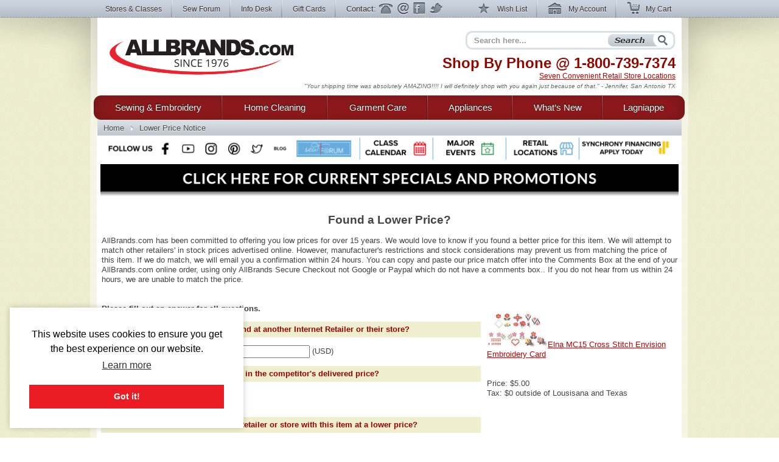

--- FILE ---
content_type: text/html; charset=utf-8
request_url: https://www.allbrands.com/products/1945-elna-mc15-cross-stitch-envision-embroidery-card/lower_price_notice
body_size: 12037
content:

<!DOCTYPE html>
<html lang="en" class="nojs">
<head>
	<meta charset="UTF-8">
	
	<title>Lower Price Notice</title>
	<meta name="keywords" content="">
	<meta name="description" content="">
	<meta http-equiv="X-UA-Compatible" content="IE=7,IE=9" > 
	
	<link rel="shortcut icon" href="/images2/common/ab.ico" />
	<!-- <link rel="apple-touch-icon" href="/apple-touch-icon.png" />  TODO make -->
	<link href="https://www.allbrands.com/css/style.css?1631128845" media="all" rel="stylesheet" type="text/css" />
	
	<!--[if IE 9]><link href="https://www.allbrands.com/css/ie9.css?1631128845" media="screen" rel="stylesheet" type="text/css" /><![endif]-->
	<!--[if IE 8]><link href="https://www.allbrands.com/css/ie8.css?1631128845" media="screen" rel="stylesheet" type="text/css" /><![endif]-->
	<!--[if lte IE 7]><link href="https://www.allbrands.com/css/ie.css?1631128845" media="screen" rel="stylesheet" type="text/css" /><![endif]-->
	
	
  <script>(function(w,d,s,l,i){w[l]=w[l]||[];w[l].push({'gtm.start':
  new Date().getTime(),event:'gtm.js'});var f=d.getElementsByTagName(s)[0],
  j=d.createElement(s),dl=l!='dataLayer'?'&l='+l:'';j.async=true;j.src=
  'https://www.googletagmanager.com/gtm.js?id='+i+dl;f.parentNode.insertBefore(j,f);
  })(window,document,'script','dataLayer','GTM-KPZ5B9D');</script>

	

	<script src="//ajax.googleapis.com/ajax/libs/jquery/1.6.1/jquery.min.js"></script>
	<script src="//ajax.googleapis.com/ajax/libs/jqueryui/1.8.4/jquery-ui.min.js"></script>
	<script>window.jQuery || document.write('<script src="/js/libs/jquery.min.1.6.1.js"><\/script>')</script>
	<script>window.jQuery.ui || document.write('<script src="/js/libs/jquery-ui.min.1.8.4.js"><\/script>')</script>
	<script src="/js/libs/jquery.placeholder-1.0.1.js"></script>
	<script src="/js/libs/jquery.hoverIntent.minified.js"></script>
	
  <meta name="facebook-domain-verification" content="vd1bzjhubeqknpmrzmgwvihr2wmr8t" />
</head>
<body class="subpage">
	
<noscript><iframe src="https://www.googletagmanager.com/ns.html?id=GTM-KPZ5B9D"
height="0" width="0" style="display:none;visibility:hidden"></iframe></noscript>

	<div id="greybar">
		<div class="shrinkwrap">
			<div id="topnav">
				<div id="tn_left">
					<ul>
						<li><a href="/stores" id="storeslink">Stores &amp; Classes</a></li>
						<li><a href="https://www.allbrands.com/products/17691" target="_blank">Sew Forum</a></li>
						<li><a href="/info">Info Desk</a></li>
						<li><a href="https://www.allbrands.com/categories/604">Gift Cards</a></li> 
						<li class="contactnav last"><span>Contact:</span>
							<a href="/info/contact-us" class="ph">Phone</a>
							<a href="/info/contact-us" class="em">Email</a>
							<a href="/facebook" target="_blank" class="fb">Facebook</a>
							<a href="https://www.twitter.com/allbrands1976" target="_blank" class="tw">Twitter</a>
						</li>
					</ul>
				</div> <!-- close: tn_left -->
				<div id="tn_right">
					<ul class="cpnav">
						<li><a href="/wishlist/" class="wl" title="Wish List"><span></span> Wish List</a></li>
						<li><a href="https://secure.allbrands.com/account" class="ma" title="My Account"><span></span> My Account</a></li>
						<li class="last"><a href="/cart" class="mc" title="My Cart"><span></span> My Cart</a></li>
					</ul>
				</div> <!-- close: tn_right -->
			</div> <!-- close: topnav -->
		</div> <!-- close: shrinkwrap -->
	</div> <!-- close: greybar -->
	<div id="kontainer">
		<div id="lbg"><div id="wbg"><div id="cbg">
			<div id="page_content" class="shrinkwrap">
			
				<div id="header">
					
					
					<h2 id="logo"><a href="/" title="Find sewing machines, vacuum cleaners, and small appliances using our search function. AllBrands.com is the one-stop for sewing machines, vacuums, irons, steam cleaners, presses, air beds, air purifiers, electronics, kitchen appliances, lamps, lawn and garden, and more.">AllBrands.com - Sewing machines, Vacuums, and appliances - Since 1976</a></h2>
					<div id="site_description">
						<h4>Shop By Phone @  <span class="lmc_allbrands">1-800-739-7374</span></h4>
						<p>
							<a href="/stores">Seven Convenient Retail Store Locations</a>
						</p>
						<div class="quote">
							<p class="slide">"A very nice shopping experience. And the equipment is as good as advertised. We will come back to the site again" - Syd F, CA</p>
<p class="slide">"Your shipping time was absolutely AMAZING!!!! I will definitely shop with you again just because of that." - Jennifer, San Antonio TX</p>
<p class="slide">"I am very pleased with my steamer, it works great! I received my package very fast, will shop Allbrands again." - Edwina T, Chatanooga TN</p>
<p class="slide">"Great products at a great price. Easy order processing with fast delivery. Keep up the good work!" - Glenn G, IL</p>
<p class="slide">"I was impressed with quality and price as well as the service and speed of delivery." - Mina, FL</p>
<p class="slide">"Great Prices, Quick Shipping...what more could I ask...going to order a vacumn next!!!" - Claudia H, The Village, FL</p>
<p class="slide">"This has been one of the best internet experiences I have had purchasing from an online store. Thanks!" - Darlene, Las Vegas, NV</p>
<p class="slide">"Excellent follow up on order confirmation....product arrived one day ahead of schedule." - Dennis, Durango, CO</p>
<p class="slide">"Allbrands was recommended to me; I in turn recommended Allbrands to all my friends." - Dawn B, Seattle, WA</p>
<p class="slide">"I love shopping at AllBrands because I know that I can get a great price and excellent quality. Thanks." - Leanna Y., Provo, UT</p>
<p class="slide">"I love Sewforum so very much! It's the best group ever, and thanks to you for all your hard work and efforts to keep it such!" - Angel</p>
<p class="slide">"I have learned so much by coming to the classes. Please continue to have these classes for me and all the others that enjoy them" - Sharon</p>
<p class="slide">"Thanks to all for the time and work that goes into keeping this site up and going. I have enjoyed SewForum.com more than any other site." - Kali</p>
<p class="slide">"I come to the classes that you hold on Monday nights and I just want to say thank you for allowing this. I hate when I have to miss one." - Sheron</p>
<p class="slide">"I'm glad to do business with you and support the Louisiana economy in these difficult times. Regards" - Jackie</p>
<p class="slide">"I have always had such wonderful luck with Allbrands. I know why I keep returning." - Vonieta</p>

						</div>
					</div> <!-- close: site_description -->
					<div id="search" class="navitem">
						<form action="/search" method="get" accept-charset="utf-8" id="search_form">
							<input type="text" name="search" id="searchbar" class="auto-clear" placeholder="Search here..." value="">
							<input type="submit" id="search_submit" value="Search" />
						</form>
					</div> <!-- close: search -->
			
				</div> <!-- close: header -->
				<div id="site_nav" class="nojs">
					<div id="nav">
						<ul id="main">
							
<li id="sewing" class="tl first">
	<div class="nfxr">
		<a href="/categories/1" class="tl first">Sewing &amp; Embroidery</a>
		<ul class="subnav">
			<li class="navcol fist">
				<ul>
					<li><h4><a href="/categories/1">Sewing Machines</a></h4></li>
					<li><a href="/categories/92">Brands of Sewing</a></li>
					<li><a href="/categories/67">Sewing Machines</a></li>
					<li><a href="/categories/70">Industrial Sewing</a></li>
					<li><a href="/categories/72">Knitting Machines</a></li>
					<li><a href="/categories/69">Sergers, Overlocks, Coverhem</a></li>
					<li><a href="/categories/71">Smocking Pleaters</a></li>
					
					<li><h4><a href="/categories/68">Embroidery</a></h4></li>
					<li><a href="/categories/68">Embroidery Machines</a></li>
					<li><a href="/categories/145">Embroidery Software &amp; Converters</a></li>
					<li><a href="/categories/146">Embroidery Designs</a></li>
					<li><a href="/categories/147">Embroidery Supplies</a></li>
					<li><a href="http://www.sewforum.com/viewforum.php?f=16">Free Designs</a></li> 
					
					<li><h4><a href="/categories/73">Quilting</a></h4></li>
					<li><a href="/categories/73">Quilting Equipment</a></li>
					<li><a href="/categories/307">Quilting Machines</a></li>
					<li><a href="/categories/308">Quilting Frames</a></li>
					<li><a href="/categories/1930">Quilting Designs, Books, CDs</a></li>
					<li><a href="/categories/1572">Quilting Software</a></li>
					<li><a href="/categories/309">Quilting Supplies</a></li>
				</ul>
			</li>
			<li class="navcol second">
				<ul>
					<li><h4><a href="/categories/94">Accessories &amp; Notions</a></h4></li>
					<li><a href="/categories/74">Sewing Room Furniture</a></li>
					<li><a href="/categories/126">Sewing Needles</a></li>
					<li><a href="/categories/125">Thread Kits</a></li>
					<li><a href="/categories/2467">Thread Stands &amp; Racks</a></li>
					<li><a href="/categories/127">Bobbins and Winders</a></li>
					<li><a href="/categories/129">Presser Feet</a></li>
					<li><a href="/categories/71">Fabrics &amp; Patterns</a></li>
					<li><a href="/categories/128">Scissors, Cutters, Mats, and Tables</a></li>
					<li><a href="/categories/130">Dress forms, etc</a></li>
					<li><a href="/categories/131">Portable Carrying Cases</a></li>
					<!-- gloves 974 -->
					<li><a href="/categories/2487">Extension Tables</a></li>
					<li><a href="/categories/2579">Foot Controls</a></li>
					<li><a href="/categories/977">Crafts, Hobbies, Supplies</a></li>
					<li><a href="/categories/95">Books, Videos, and Magazines</a></li>
					<li><a href="/categories/95">Instruction Manuals</a></li>
					
					
					<li><h4><a href="/categories/603">Specials &amp; Closeouts</a></h4></li>
					<li><a href="/categories/812">Closeouts</a></li>
					<li><a href="/categories/814">Machine Outlet</a></li>
					<li><a href="/categories/1125">Floor Models &amp; Demos</a></li>
					<li><a href="/categories/630">What&#039;s New?</a></li>
					<li><a href="/categories/2647">Sewing Classes &amp; Events</a></li>
				</ul>
			</li>
			<li class="navcol last">
				<ul>
					<li><h4><a href="/categories/92">Top Sewing Brands</a></h4></li>
					
					<li><a href="/categories/96">Alphasew</a></li>
					<li><a href="/categories/97">Bernina</a></li>
					<li><a href="/categories/98">Brother</a></li>
					<li><a href="/categories/1760">Consew</a></li>
					<li><a href="/categories/1837">Designs Magazine</a></li>
					<li><a href="/categories/836">Disney</a></li>
					<li><a href="/categories/1818">Elna</a></li>
					<li><a href="/categories/1616">Floriani</a></li>
					<li><a href="/categories/829">Grace</a></li>
					<li><a href="/categories/101">Juki</a></li>
					<li><a href="/categories/1837">Magna-Hoop</a></li>
					<li><a href="/categories/248">OESD</a></li>
					<li><a href="/categories/609">Organ</a></li>
					<li><a href="/categories/529">Pfaff</a></li>
					<li><a href="/categories/682">Reliable</a></li>
					<li><a href="/categories/104">Sailrite</a></li>
					<li><a href="/categories/610">Schmetz</a></li>
					<li><a href="/categories/108">Singer</a></li>
					<li><a href="/categories/762">Tacsew</a></li>
					<li><a href="/categories/1228">Vikant</a></li>
					<li><a href="/categories/112">White</a></li>
					<li><a href="/categories/113">Yamata</a></li>
				</ul>
			</li>
		</ul>
	</div>
</li>
<li id="cleaning" class="tl">
	<div class="nfxr">
		<!-- TODO clean up the titles in this section -->
		<a href="/categories/2" class="tl">Home Cleaning</a>
		<ul class="subnav">
			<li class="navcol fist">
				<ul>
					<li><h4><a href="/categories/2">Vacuums</a></h4></li>
					<li><a href="/categories/75">Brands</a></li>
					<li><a href="/categories/808">Top Rated</a></li>
					<li><a href="/categories/617">Backpack Vacs & Blowers</a></li>
					<li><a href="/categories/1524">Bagged Vacs</a></li>
					<li><a href="/categories/1160">Bagless Vacs</a></li>
					<li><a href="/categories/78">Canister Vacs</a></li>
					<li><a href="/categories/791">Central & Garage Vacs</a></li>
					<li><a href="/categories/600">Commercial Vacs</a></li>
					<li><a href="/categories/737">Cordless Rechargeable</a></li>
					<li><a href="/categories/79">Hand Held Vacs</a></li>
					<li><a href="/categories/525">Hard Floor Vac Steam Scrub Clean</a></li>
					<li><a href="/categories/81">HEPA Filtered</a></li>
					<li><a href="/categories/1152">Lightweight</a></li>
					<li><a href="/categories/751">Robotic Vacuums Cleaners</a></li>
					<li><a href="/categories/1134">Self Propelled Vacs</a></li>
					<li><a href="/categories/774">Steam/Vacs</a></li>
					<li><a href="/categories/772">Upright Vacs</a></li>
					<li><a href="/categories/846">Water Filtration</a></li>
					<li><a href="/categories/526">Wet Dry Vacuum Cleaners</a></li>
					<li><a href="/categories/2120">Floor Machines</a></li>
					<li><a href="/categories/2456">Carpet Extractors</a></li>
					
					<li><h4><a href="/categories/82">Vac Supplies &amp; Accessories</a></h4></li>
					<li><a href="/categories/82">Bags, Belts & Filters</a></li>
				</ul>
			</li>
			<li class="navcol second">
				<ul>
					<li><h4><a href="/categories/1234">Steam Cleaners</a></h4></li>
					<li><a href="/categories/2942">Canister Steamer Cleaners</a></li>
					<li><a href="/categories/2941">Handheld Steamers & Cleaners</a></li>
					<li><a href="/categories/2949">Hard Floor Steamer Cleaners</a></li>
					<li><a href="/categories/2189">BRANDS of Steam Cleaners</a></li>
					<li><a href="/categories/2948">Commercial Steam Cleaners</a></li>
					<li><a href="/categories/2966">SteamVac Vacuum Cleaners</a></li>
					<li><a href="/categories/3">Garment Steamers Cleaners</a></li>
					
					<li><h4><a href="/categories/455">Air Purifiers</a></h4></li>
					
					<li><h4>Sweepers</h4></li>
					<li><a href="/categories/775">Cordless Sweepers</a></li>
					<li><a href="/categories/932">Outdoor Sweepers</a></li>
					<li><a href="/categories/773">Stick Brooms, Sweepers</a></li>
					
					<li><h4><a href="/categories/2">... and More!</a></h4></li>
					<li><a href="/categories/1996">Ultraviolet UV Cleaners</a></li>
					<li><a href="/categories/2086">Air Movers, Blower Vacs</a></li>
					<li><a href="/categories/2100">Pet Vacs, Odor Extractors</a></li>
					<li><a href="/categories/2664">Air Purifiers Remove Odors</a></li>
					<li><a href="/categories/2665">Charcoal & Odor Filtered</a></li>
					<li><a href="/categories/2666">Pet Hair Power Brush</a></li>
					<li><a href="/categories/2667">Carpet Extractors</a></li>
					<li><a href="/categories/2668">UV Sanitizing Lights</a></li>
					<li><a href="/categories/2669">Steam Cleaners for Pet Areas</a></li>
					<li><a href="/categories/2563">High Speed Burnishers</a></li>
					<li><a href="/categories/2643">Floor Polishers</a></li>
				</ul>
			</li>
			<li class="navcol last">
				<ul>
					<li><h4><a href="/categories/75">Top Cleaning Brands</a></h4></li>
					<li><a href="/categories/752">Carpet Pro</a></li>
					<li><a href="/categories/332">Dirt-Devil</a></li>
					<li><a href="/categories/333">Eureka</a></li>
					<li><a href="/categories/334">Euro-Pro</a></li>
					<li><a href="/categories/2157">Fast-USA</a></li>
					<li><a href="/categories/1301">Fuller Brush</a></li>
					<li><a href="/categories/1995">Germ Guardian</a></li>
					<li><a href="/categories/2123">Haan</a></li>
					<li><a href="/categories/336">Hoover</a></li>
					<li><a href="/categories/946">iRobot Roomba</a></li>
					<li><a href="/categories/337">Koblenz</a></li>
					<li><a href="/categories/1697">Metro</a></li>
					<li><a href="/categories/340">Miele</a></li>
					<li><a href="/categories/831">Oreck</a></li>
					<li><a href="/categories/893">ProTeam USA</a></li>
					<li><a href="/categories/2636">Reliable</a></li>
					<li><a href="/categories/1778">Rotho</a></li>
					<li><a href="/categories/344">Royal</a></li>
					<li><a href="/categories/1827">Samsung</a></li>
					<li><a href="/categories/345">Sanitaire</a></li>
					<li><a href="/categories/346">Sanyo</a></li>
					<li><a href="/categories/1073">Sebo</a></li>
					<li><a href="/categories/1497">Thermax</a></li>
				</ul>
			</li>
			<li class="specials_link"><a href="/categories/1126">Specials and Closeout</a></li>
			<li><span class="clear"></span></li>
		</ul>
	</div>
</li>
<li id="garments" class="tl">
	<div class="nfxr">
		<a href="/categories/3" class="tl">Garment Care</a>
		<ul class="subnav">
			<li class="navcol fist">
				<ul>
					<li><h4><a href="/categories/3">Garment &amp; Fabric Care</a></h4></li>
					<li><a href="/categories/85">Garment Steamers</a></li>
					<li><a href="/categories/371">Jiffy Steamers</a></li>
					<li><a href="/categories/377">Travel & Handheld Steamers</a></li>
					<li><a href="/categories/378">Residential Steamers</a></li>
					<li><a href="/categories/379">Professional &amp; Commercial</a></li>
					<li><a href="/categories/1339">Multi Head Steamers</a></li>
					<li><a href="/categories/1883">PINK Steamers</a></li>
					<li><a href="/categories/524">Steamer Accessories</a></li>
					<li><h4><a href="/categories/84">Presses</a></h4></li>
					<li><a href="/categories/369">Dry Presses</a></li>
					<li><a href="/categories/370">Steam Presses</a></li>
					<li><a href="/categories/793">Pants Presses</a></li>
					<li><a href="/categories/687">Professional &amp; Commercial</a></li>
					<li><a href="/categories/1908">Miele Rotary Presses</a></li>
					<li><a href="/categories/2302">Brands of Presses</a></li>
				</ul>
			</li>
			<li class="navcol second">
				<ul>
					<li><h4><a href="/categories/83">Irons</a></h4></li>
					<li><a href="/categories/83">Steam Generator Irons</a></li>
					<li><a href="/categories/363">Hand Irons for Home</a></li>
					<li><a href="/categories/366">Generator & Boiler Irons</a></li>
					<li><a href="/categories/368">Travel Irons & Steamers</a></li>
					<li><a href="/categories/365">Gravity Feed Irons</a></li>
					<li><a href="/categories/941">Commercial Irons</a></li>
					<li><a href="/categories/1868">Professional Garment Care</a></li>
					<li><h4>Ironing Boards &amp; Accessories</h4></li>
					<li><a href="/categories/711">Ironing and Vacuum Boards</a></li>
					<li><a href="/categories/943">Ironing Board Covers and Pads</a></li>
					<li><a href="/categories/351">Other Ironing Accessories</a></li>
					<li><a href="/categories/2373">Garment Care Accessories</a></li>
					<li><a href="/categories/2479">Laundry Care</a></li>
					<li><a href="/categories/2019">Towel Warmers & Spa</a></li>
					<li><a href="/categories/1728">Washing Machines & Dryers</a></li>
				</ul>
			</li>
			<li class="navcol last">
				<ul>
					<li><h4><a href="/categories/349">Top Iron Brands</a></h4></li>
					<li><a href="/categories/972">Ace Hi</a></li>
					<li><a href="/categories/1099">Conair</a></li>
					<li><a href="/categories/535">Consew</a></li>
					<li><a href="/categories/369">Corby</a></li>
					<li><a href="/categories/354">Euro-Pro</a></li>
					<li><a href="/categories/799">Iron-A-Way</a></li>
					<li><a href="/categories/355">Hi-Steam</a></li>
					<li><a href="/categories/374">Jiffy</a></li>
					<li><a href="/categories/601">Laura Star</a></li>
					<li><a href="/categories/712">Miele</a></li>
					<li><a href="/categories/528">Naomoto</a></li>
					<li><a href="/categories/1379">Oliso</a></li>
					<li><a href="/categories/675">Reliable</a></li>
					<li><a href="/categories/358">Rowenta</a></li>
					<li><a href="/categories/388">Steam Fast</a></li>
					<li><a href="/categories/748">Yamata</a></li>
				</ul>
			</li>
		</ul>
	</div>
</li>
<li id="appliances" class="tl">
	<div class="nfxr">
		<a href="/categories/87" class="tl">Appliances</a>
		<ul class="subnav">
			<li class="navcol fist">
				<ul>
					<li><h4><a href="/categories/1817">Appliances</a></h4></li>
					<li><a href="/categories/2060">Laundry Washers Dryers</a></li>
					<li><a href="/categories/2089">Microwave & Ovens</a></li>
					<li><a href="/categories/2071">Outdoor Gas Cooking Grills</a></li>
					<li><a href="/categories/2057">Ovens & Ranges</a></li>
					<li><a href="/categories/2059">Refrigeration</a></li>
					<li><a href="/categories/2087">Wine Storage</a></li>
					<li><a href="/categories/2064">Central Vacuums</a></li>
					
				</ul>
			</li>
			<li class="navcol second">
				<ul>
					<li><h4><a href="/categories/87">Small Kitchen Appliances</a></h4></li>
					<li><a href="/categories/441">Blenders &amp; Smoothie Makers</a></li>
					<li><a href="/categories/2368">Bread Makers</a></li>
					<li><a href="/categories/878">Coffee, Tea, Cappuccino, Espresso</a></li>
					<li><a href="/categories/439">Cutlery, Knives & Sharpeners</a></li>
					<li><a href="/categories/436">Fondue Makers and Woks</a></li>
					<li><a href="/categories/426">Food Slicers, Cutters & Grinders</a></li>
					<li><a href="/categories/2005">Food Dehydrators</a></li>
					<li><a href="/categories/890">Food Processors</a></li>
					<li><a href="/categories/885">Griddles</a></li>
					<li><a href="/categories/429">Juicers & Sauce Makers</a></li>
					<li><a href="/categories/430">Kettles</a></li>
					<li><a href="/categories/445">Kitchen Essentials</a></li>
					<li><a href="/categories/438">Kitchen Scales</a></li>
					<li><a href="/categories/442">Microwave, Pizza, Toaster Ovens</a></li>
					<li><a href="/categories/1973">Popcorn Makers</a></li>
					<li><a href="/categories/883">Rice Cookers</a></li>
					<li><a href="/categories/1574">Sharpeners</a></li>
					<li><a href="/categories/443">Toasters</a></li>
					<li><a href="/categories/444">Waffle Irons</a></li>
					<li><a href="/categories/87">... and so much more!</a></li>
				</ul>
			</li>
			<li class="navcol last">
				<ul>
					<li><h4><a href="/categories/394">Top Appliance Brands</a></h4></li>

					<li><a href="/categories/490">Black and Decker</a></li>
					<li><a href="/categories/401">Chef's Choice</a></li>
					<li><a href="/categories/790">Cuisinart</a></li>
					<li><a href="/categories/448">Daylight</a></li>
					<li><a href="/categories/449">Dazor</a></li>
					<li><a href="/categories/374">Jiffy</a></li>
					<li><a href="/categories/760">Krups</a></li>
					<li><a href="/categories/2043">Miele</a></li>
					<li><a href="/categories/527">Nostalgia</a></li>
					<li><a href="/categories/450">Ott-Lite</a></li>
					<li><a href="/categories/410">Presto</a></li>
					<li><a href="/categories/2090">Rowenta</a></li>
					<li><a href="/categories/2092">Thermax</a></li>
					<li><a href="/categories/451">Verilux</a></li>
				</ul>
			</li>
		</ul>
	</div>
</li>
<li id="goods" class="tl goods">
	<div class="nfxr">
		<a href="/categories/630" class="tl">What&rsquo;s New</a>
	</div>
</li>
<li id="all" class="tl last">
	<div class="nfxr">
		<a href="/categories/603" class="tl last">Lagniappe</a>
		<ul class="subnav" style="width: 230px">
			<li class="navcol second">
				<ul>
					<li><a href="/categories/630">Products added in the last 2 weeks</a></li>
					
					<li><h4><a href="/categories/603">Specials &amp; Promotions</a></h4></li>
					<li><a href="/categories/812">Closeouts</a></li>
					<li><a href="/categories/1125">Sewing Machines Serviced</a></li>
					<li><a href="/categories/814">Sewing Machine Outlet</a></li>
					<li><a href="/categories/678">Embroidery Designs</a></li>
					<li><a href="/categories/813">Vacuum Outlet</a></li>
					<li><a href="/categories/1126">Vacuum Show Models</a></li>
					<li><a href="/categories/815">Small Appliance Outlet</a></li>
					<li><a href="/categories/1576">Singer Best Prices of Year</a></li>
					
					<li><a>&nbsp;</a></li>
					<li><a href="/categories/2002">Exclusives</a></li>
					<li><a href="/categories/2032">Combos</a></li>
					<li><a href="/categories/2647">Upcoming Classes and Events</a></li>
					
					<li><h4><a href="/categories/618">Gift Ideas</a></h4></li>
					<li><a href="/categories/604">Gift Cards</a></li>
					<li><a href="/categories/778">Mother's Day</a></li>
					<li><a href="/categories/1774">Father's Day</a></li>
					<li><a href="/categories/2610">Christmas in July</a></li>
					<li><a href="/categories/864">College Ideas</a></li>
					<li><a href="/categories/1493">Back to School</a></li>
					<li><a href="/categories/618">... by price and more</a></li>
					
					<li><a>&nbsp;</a></li>
					
					<li><a href="/categories/2024">Products Made in the USA</a></li>
					<li><a href="/categories/2720">Products Made in Japan</a></li>
					<li><a href="/categories/1549">Think Pink for Breast Cancer</a></li>
					
					<li><a>&nbsp;</a></li>
					
					<li><a href="https://www.allbrands.com/info/sitemap.php">Site Map</a></li>
				</ul>
			</li>
		</ul>
	</div>
</li>

						</ul>
					</div> <!-- close: nav -->
				</div> <!-- close: site_nav -->
				
				 
					<div id="breadcrumbs" class="subpage">
						<ul id="ebc" class="xbreadcrumbs"><li id="bchomelink"><a href="/" title="AllBrands.com" id="bchomelink">Home</a></li><li id="last"><a>Lower Price Notice</a></li></p>
					</div> <!-- close: breadcrumbs -->
				
				<a name="body"></a>
				
					
					
				
				<div id="specials_and_promotions" style="text-align: center;">
					<!-- Connect with us! -->
					<img src="https://www.allbrands.com/images2/common/_connect/connect_bar_nov2019.png" width = "940" usemap="#image-map">
					<map name="image-map">
						<area target="_blank" alt="Facebook" title="Facebook" href="https://www.facebook.com/allbrands1976" coords="84,-1,118,53" shape="rect">
						<area target="_blank" alt="Twitter" title="Twitter" href="https://twitter.com/home" coords="236,-1,273,54" shape="rect">
						<area target="_blank" alt="Instagram" title="Instagram" href="https://www.instagram.com/allbrands1976/" coords="160,0,197,54" shape="rect">
						<area target="_blank" alt="Pinterest" title="Pinterest" href="https://www.pinterest.com/allbrands/" coords="201,-1,233,54" shape="rect">
						<area target="_blank" alt="YouTube" title="YouTube" href="https://www.youtube.com/user/ALLBRANDSLLC1976" coords="122,1,157,54" shape="rect">
						<area target="_blank" alt="Blog" title="Blog" href="http://blog.allbrands.com/" coords="276,2,308,54" shape="rect">
						<area target="_blank" alt="Sew Forum" title="Sew Forum" href="https://www.facebook.com/groups/allbrandssewforum/" coords="311,-1,416,53" shape="rect">
						<area target="_blank" alt="Class Calendar" title="Class Calendar" href="https://www.allbrands.com/stores/#calendar" coords="427,2,537,53" shape="rect">
						<area target="_blank" alt="Major Events" title="Major Events" href="https://www.allbrands.com/stores/#big_events" coords="547,-1,656,54" shape="rect">
						<area target="_blank" alt="Retail Locations" title="Retail Locations" href="https://www.allbrands.com/stores/#locations" coords="669,-1,780,54" shape="rect">
						<area target="_blank" alt="Synchrony Financing" title="Synchrony Financing" href="https://www.allbrands.com/info/payment-options#gemoney" coords="786,-1,939,54" shape="rect">
					</map>
					<a href="https://www.allbrands.com/promotions"><img src="https://www.allbrands.com/images2/promo-banner.png" width = "950"></a>
				</div>
				
				<div>
				  <div id="page_innards">
				    

<style type="text/css">
#page_innards h2 {
  text-align: center;
  font-size: 19px;
  padding: 15px;
}
#page_innards h3 {
  background:#efefcf;
  color:#990000;
  font-size:10pt;
  font-weight:bold;
  padding: 5px;
  margin: 13px 0;
}
#page_innards form#new_lower_price_notice {
  float: left;
  width: 580px;
  padding-left: 50px;
  margin-right: 10px;
}
#page_innards form#new_lower_price_notice h3 { margin-left: -44px; }
#page_innards form#new_lower_price_notice label {
  font-weight: bold;
  padding-right: 0.5em;
}
#page_innards div#src_form strong {
  display: block;
  text-align:center;
  clear: both;
}

#page_innards div#src_form  label{
  float: left;
  width: 10em;
  text-align: right;
}
#page_innards p, strong { padding: 0 .5em;}
#page_innards div#src_form p {
  float: left;
  font-size: 10px;
  color: #999;
  margin: 0;
}
</style>

<h2>Found a Lower Price?</h2>

<p>
  AllBrands.com has been committed to offering you low prices for over 15 years.
  We would love to know if you found a better price for this item. We will
  attempt to match other retailers' in stock prices advertised online. However,
  manufacturer's restrictions and stock considerations may prevent us from
  matching the price of this item. If we do match, we will email you a
  confirmation within 24 hours. You can copy and paste our price match offer
  into the Comments Box at the end of your AllBrands.com online order, using
  only AllBrands Secure Checkout not Google or Paypal which do not have a
  comments box.. If you do not hear from us within 24 hours, we are unable to
  match the price.
</p>
<br><br>

<strong style="font-size: 10pt">Please fill out an answer for all questions.</strong><br>


<form action="" class="new_lower_price_notice" id="new_lower_price_notice" method="post"><div style="margin:0;padding:0;display:inline"><input name="authenticity_token" type="hidden" value="p3iB9h4hbj4SPIuPLksK/VEgHzsIhP0asujLQVG534I=" /></div>  
  
  <h3>1. What was the price of the item found at another Internet Retailer or their store?</h3>
  <label for="lower_price_notice_price">Price</label>
  <input id="lower_price_notice_price" name="lower_price_notice[price]" size="30" type="text" value="" /> (USD)
  
  
  <h3>2. Which of the following is included in the competitor's delivered price?</h3>
  <input name="lower_price_notice[includes_shipping]" type="hidden" value="0" /><input id="lower_price_notice_includes_shipping" name="lower_price_notice[includes_shipping]" type="checkbox" value="1" />
  <label for="lower_price_notice_includes_shipping">Shipping / Handling</label>
  <br>
  <input name="lower_price_notice[includes_tax]" type="hidden" value="0" /><input id="lower_price_notice_includes_tax" name="lower_price_notice[includes_tax]" type="checkbox" value="1" />
  <label for="lower_price_notice_includes_tax">Sales Tax</label>
  
  
  <h3>3. What was the URL of the Internet Retailer or store with this item at a lower price?</h3>
  
  <div id="src_form">
    <label for="lower_price_notice_product_url">Product URL</label>
    <input id="lower_price_notice_product_url" name="lower_price_notice[product_url]" size="30" type="text" value="" />
    <p>Please provide the URL for the specific item in question.</p>


    <br>
    <strong>-or-</strong>
    <br>

    <label for="lower_price_notice_store_name">Store Name</label>
    <input id="lower_price_notice_store_name" name="lower_price_notice[store_name]" size="30" type="text" value="" />
    <br>
    <label for="lower_price_notice_store_city">City</label>
    <input id="lower_price_notice_store_city" name="lower_price_notice[store_city]" size="30" type="text" value="" />
    <br>
    <label for="lower_price_notice_store_state">State/Province</label>
    <input id="lower_price_notice_store_state" name="lower_price_notice[store_state]" size="30" type="text" value="" />
    <br>
    <label for="lower_price_notice_store_phone">Phone Number</label>
    <input id="lower_price_notice_store_phone" name="lower_price_notice[store_phone]" size="30" type="text" value="" />
  </div>
  
  
  <h3>4. Where should we send our response? (email only)
    <a style="font-weight:normal;" href="/info/privacy-and-security" target="_blank">(Privacy Policy)</a> 
  </h3>
  
  
  <label for="lower_price_notice_customer_email">Email Address</label>
  <input id="lower_price_notice_customer_email" name="lower_price_notice[customer_email]" size="30" type="text" value="" />
  
  <br>
  
  <script src="https://www.google.com/recaptcha/api.js" async defer></script>
<div data-sitekey="6LduoAgAAAAAAH-wY6deg8sB2v8LKWJRHRk9PI_U" class="g-recaptcha "></div>
          <noscript>
            <div>
              <div style="width: 302px; height: 422px; position: relative;">
                <div style="width: 302px; height: 422px; position: absolute;">
                  <iframe
                    src="https://www.google.com/recaptcha/api/fallback?k=6LduoAgAAAAAAH-wY6deg8sB2v8LKWJRHRk9PI_U"
                    frameborder="0" scrolling="no"
                    style="width: 302px; height:422px; border-style: none;">
                    title="ReCAPTCHA"
                  </iframe>
                </div>
              </div>
              <div style="width: 300px; height: 60px; border-style: none;
                bottom: 12px; left: 25px; margin: 0px; padding: 0px; right: 25px;
                background: #f9f9f9; border: 1px solid #c1c1c1; border-radius: 3px;">
                <textarea id="g-recaptcha-response" name="g-recaptcha-response"
                  class="g-recaptcha-response"
                  style="width: 250px; height: 40px; border: 1px solid #c1c1c1;
                  margin: 10px 25px; padding: 0px; resize: none;" value="">
                </textarea>
              </div>
            </div>
          </noscript>

  
  <input id="lower_price_notice_submit" name="commit" type="submit" value="Submit" />
</form>
<div id="prod_info">
  <a href="/products/1945-elna-mc15-cross-stitch-envision-embroidery-card" target="_blank"><img alt="icon" border="0" height="55" src="https://www.allbrands.com/images/products_main/XS_1774_eeemc15.jpg" width="100" />Elna MC15 Cross Stitch Envision Embroidery Card</a>
  <br><br><br>
  <b>Price: </b>$5.00 <br>
  <b>Tax: </b>$0 outside of Lousisana and Texas
</div>
				  </div>
				</div>
				
				<div id="footer_block">
					<h2 id="footer_logo"><a href="/" title="AllBrands.com">AllBrands.com</a></h2>
					
					

					
					
					<div id="newsletter">
						<!-- <h4>Sign Up for Promotions <br />and Coupons</h4> -->
						<h4><a href="/subscriptions/new">Sign Up for our <br />Weekly Newsletter!</a></h4>
<form action="/subscriptions" class="new_subscription" id="new_subscription" method="post"><div style="margin:0;padding:0;display:inline"><input name="authenticity_token" type="hidden" value="p3iB9h4hbj4SPIuPLksK/VEgHzsIhP0asujLQVG534I=" /></div>							<input class="auto-clear" id="subscription_email" name="subscription[email]" placeholder="email@address" size="30" type="text" /> 
							<input id="subscription_submit" name="commit" type="submit" value="Sign Up" />
</form>					</div> <!-- close: newsletter -->
					<div class="contact_icons">
						<a href="/info/contact-us" class="ph">Phone</a>
						<a href="/info/contact-us" class="em">Email</a>
						<a href="https://www.facebook.com/allbrands1976" target="_blank" class="fb">Facebook</a>
						<a href="https://twitter.com/allbrands1976" target="_blank" class="tw">Twitter</a>
					</div> <!-- close:	-->
					<div id="col1" class="fcol">
						<h5>Shop by Phone</h5>
						<p><strong>800-SEW-SERG <span class="lmc_allbrands">800.739.7374</span></strong><br />
						International:  <span class="lmc_allbrands">+1 225.923.1285</span><br />
						Fax: 225.923.1261</p>

						<h6>Telephone Hours</h6>
						<p>M-F 9AM - 6PM CST</p>
						
						<h6>Careers at AllBrands</h6>
						<p><a href="/careers" id="careers_link">Apply Today!</a></p>
					</div> <!-- close: col1 -->
					
					<div id="col2" class="fcol">
						<h5>Service</h5>
						<ul>
							<li><a href="/wishlist/">Wish List</a></li>
							<!-- <li><a href="/contest">Sewing Contests</a></li> -->
							<!-- <li><a href="/contest_entries/new" class="popup_link" data-height="750" data-name="AllBrandscomGiveaway" data-width="527" target="_blank">$25 Giveaway</a></li> -->
							<li><a href="/info/sitemap.php">Site Map</a></li>
							<li><a href="/info">Information Desk</a></li>
							<li><a href="/info/contact-us">Contact Us</a></li>
							<!-- <li><a href="/info/affiliate-program">Affiliate SignUp</a></li> -->
							<li><a href="https://www.allbrands.com/categories/604">Gift Certificates</a></li>
						</ul>
					</div> <!-- close: col2 -->

					<div id="col3" class="fcol">
						<h5>Trust</h5>
						<ul>
							<li><a href="/info/about-us">About Us</a></li>
							<li><a href="/info/faq">FAQs</a></li>
							<li><a href="/info/privacy-and-security">Privacy Policy</a></li>
							<li><a href="/info/policies">Store Policy</a></li>
							<li><a href="/reviews">Customer Reviews</a></li>
							<li><a href="/help">Expert Help</a></li>
							<li><a href="/info/warranty-information">Warranty Plans</a></li>
						</ul>
					</div> <!-- close: col3 -->
					
					<div id="col4" class="fcol">
						<h5>AllBrands.com</h5>
						<p>20415 Highland Road<br />
						Baton Rouge, LA 70817-7348</p>
						<h6><a href="/stores" id="footer_retail_link">Retail Stores</a></h6>
						<ul>
							<li><a href="/stores/1">Baton Rouge, LA</a></li>
							<li><a href="/stores/4">Lafayette, LA</a></li>
							<li><a href="/stores/2">Metairie, LA</a></li>
							<li><a href="/stores/10">Bossier City, LA</a></li>
							<li><a href="/stores/7">Houston, TX</a></li>
							<li><a href="/stores/8">San Antonio, TX</a></li>
							<li><a href="/stores/11">Austin, TX</a></li>
						</ul>
					</div> <!-- close: col4 -->
					
					<div class="fine_print">
						<p><strong>Prices in USD. Electrical 110 Volts. Match power source voltage with machine voltage.<br />
						Do not replace plug end.</strong>  We reserve the right to correct any price, typographical, photographic,<br />
						color or product page production errors without notice. <!-- Parentheses (xxxx) means Like, not Same As. --></p>

						<p><i><strong>Copyright © 1995-2026 AllBrands.com. All Rights Reserved.</strong></i> <br />
						Sewserg.com and SewingMachineStore.com are property and trademarks of<br />
						AllBrands, LLC, dba AllBrands.com. AllBrands.com is based in Baton Rouge, LA.</p>
						
					</div> <!-- close:	-->
					<div id="payment_methods">
						<h4 id="payment_methods">Payment Methods</h4>
						<a href="/info/payment-options" id="visa" class="toprow" title="Visa">Visa</a>
						<a href="/info/payment-options" id="amex" class="toprow" title="American Express">American Express</a>
						<a href="/info/payment-options" id="disc" class="toprow" title="Discover">Discover</a>
						<a href="/info/payment-options" id="mstrcd" class="toprow" title="Mastercard">Mastercard</a>

						<a href="/info/payment-options" id="check" title="Check or Money Order" target="_blank">Check or Money Order</a>
						<a href="/info/payment-options" id="ppal" title="Paypal">Paypal</a>
						<a href="/info/payment-options#gemoney" id="fbge" title="Financing by Synchrony">Financing by Synchrony</a>
					</div> <!-- close: payment_methods -->
					<div id="accredidation">
						<img src="/img/struc/footer_vdta-sdta.png" width="89" height="79" alt="VDTA Member, SDTA Member" />
					</div> <!-- close: accredidation -->

					
				</div> <!-- close: footer_block -->
				
			</div> <!-- close: shrinkwrap -->

			<div id="footer">
				<div id="fbg"><div class="shrinkwrap">
				</div> </div><!-- close:  -->
				
			</div> <!-- close: footer -->
		</div></div></div> <!-- close: wbg, cbg, lbg -->
	</div> <!-- close: kontainer -->
	
	<script src="https://www.allbrands.com/js/plugins.js?1631128845" type="text/javascript"></script>
<script src="https://www.allbrands.com/js/script.js?1631128845" type="text/javascript"></script>
	
	
	<!--[if lt IE 7 ]>
	<script src="https://www.allbrands.com/js/libs/dd_belatedpng.js?1631128845" type="text/javascript"></script>
<script src="https://www.allbrands.com/js/ie6.js?1631128845" type="text/javascript"></script>
	<![endif]-->
	
		<!-- begin olark code -->
		<script type="text/javascript" async> ;(function(o,l,a,r,k,y){if(o.olark)return; r="script";y=l.createElement(r);r=l.getElementsByTagName(r)[0]; y.async=1;y.src="//"+a;r.parentNode.insertBefore(y,r); y=o.olark=function(){k.s.push(arguments);k.t.push(+new Date)}; y.extend=function(i,j){y("extend",i,j)}; y.identify=function(i){y("identify",k.i=i)}; y.configure=function(i,j){y("configure",i,j);k.c[i]=j}; k=y._={s:[],t:[+new Date],c:{},l:a}; })(window,document,"static.olark.com/jsclient/loader.js");
		/* custom configuration goes here (www.olark.com/documentation) */
		olark.identify('3412-703-10-7728');</script>
		<!-- end olark code -->

	
<style type="text/css" media="screen">
  .cc-window.cc-floating {
    box-shadow: 0 0 10px rgba(0, 0, 0, 0.2)
  }
</style>
<link rel="stylesheet" type="text/css" href="//cdnjs.cloudflare.com/ajax/libs/cookieconsent2/3.0.3/cookieconsent.min.css" />
<script src="//cdnjs.cloudflare.com/ajax/libs/cookieconsent2/3.0.3/cookieconsent.min.js"></script>
<script>
window.addEventListener("load", function(){
window.cookieconsent.initialise({
  "palette": {
    "popup": {
      "background": "#ffffff"
    },
    "button": {
      "background": "#ec1c24"
    }
  },
  "position": "bottom-left",
  "content": {
    "href": "//www.allbrands.com/info/privacy-and-security"
  },
  "cookie": {
      "domain": ".allbrands.com"
  }
})});
</script>


  <script>(function(w,d,t,r,u){var f,n,i;w[u]=w[u]||[],f=function(){var o={ti:"5306908"};o.q=w[u],w[u]=new UET(o),w[u].push("pageLoad")},n=d.createElement(t),n.src=r,n.async=1,n.onload=n.onreadystatechange=function(){var s=this.readyState;s&&s!=="loaded"&&s!=="complete"||(f(),n.onload=n.onreadystatechange=null)},i=d.getElementsByTagName(t)[0],i.parentNode.insertBefore(n,i)})(window,document,"script","//bat.bing.com/bat.js","uetq");</script><noscript><img src="//bat.bing.com/action/0?ti=5306908&Ver=2" height="0" width="0" style="display:none; visibility: hidden;" /></noscript>
  
  
  
  
    <script type="text/javascript">
      var google_tag_params = {
        ecomm_pagetype: "product",
        ecomm_prodid: 1945,
        ecomm_totalvalue: "5.0",
      };
    </script>
  
  <!-- AccessiBe -->
  <script> (function(){ var s = document.createElement('script'); var h = document.querySelector('head') || document.body; s.src = 'https://acsbapp.com/apps/app/dist/js/app.js'; s.async = true; s.onload = function(){ acsbJS.init({ statementLink : '', footerHtml : '', hideMobile : false, hideTrigger : false, disableBgProcess : false, language : 'en', position : 'left', leadColor : '#ec1d25', triggerColor : '#ec1d25', triggerRadius : '50%', triggerPositionX : 'left', triggerPositionY : 'bottom', triggerIcon : 'people', triggerSize : 'medium', triggerOffsetX : 20, triggerOffsetY : 20, mobile : { triggerSize : 'small', triggerPositionX : 'right', triggerPositionY : 'center', triggerOffsetX : 10, triggerOffsetY : 0, triggerRadius : '50%' } }); }; h.appendChild(s); })(); </script>
  



  <!-- Klaviyo onsite tracking -->
  <script async type='text/javascript' src='https://static.klaviyo.com/onsite/js/klaviyo.js?company_id=X9uSFV'></script>
  
  <script>
    // Initialize Klavio Object
    !function(){if(!window.klaviyo){window._klOnsite=window._klOnsite||[];try{window.klaviyo=new Proxy({},{get:function(n,i){return"push"===i?function(){var n;(n=window._klOnsite).push.apply(n,arguments)}:function(){for(var n=arguments.length,o=new Array(n),w=0;w<n;w++)o[w]=arguments[w];var t="function"==typeof o[o.length-1]?o.pop():void 0,e=new Promise((function(n){window._klOnsite.push([i].concat(o,[function(i){t&&t(i),n(i)}]))}));return e}}})}catch(n){window.klaviyo=window.klaviyo||[],window.klaviyo.push=function(){var n;(n=window._klOnsite).push.apply(n,arguments)}}}}();
    
      
  </script>


  
<script defer src="https://static.cloudflareinsights.com/beacon.min.js/vcd15cbe7772f49c399c6a5babf22c1241717689176015" integrity="sha512-ZpsOmlRQV6y907TI0dKBHq9Md29nnaEIPlkf84rnaERnq6zvWvPUqr2ft8M1aS28oN72PdrCzSjY4U6VaAw1EQ==" data-cf-beacon='{"version":"2024.11.0","token":"79cb2c2aab374bef83d05dbec24c8e23","r":1,"server_timing":{"name":{"cfCacheStatus":true,"cfEdge":true,"cfExtPri":true,"cfL4":true,"cfOrigin":true,"cfSpeedBrain":true},"location_startswith":null}}' crossorigin="anonymous"></script>
</body>
</html>

--- FILE ---
content_type: text/html; charset=utf-8
request_url: https://www.google.com/recaptcha/api2/anchor?ar=1&k=6LduoAgAAAAAAH-wY6deg8sB2v8LKWJRHRk9PI_U&co=aHR0cHM6Ly93d3cuYWxsYnJhbmRzLmNvbTo0NDM.&hl=en&v=PoyoqOPhxBO7pBk68S4YbpHZ&size=normal&anchor-ms=20000&execute-ms=30000&cb=u5kqjfsq3n3i
body_size: 49097
content:
<!DOCTYPE HTML><html dir="ltr" lang="en"><head><meta http-equiv="Content-Type" content="text/html; charset=UTF-8">
<meta http-equiv="X-UA-Compatible" content="IE=edge">
<title>reCAPTCHA</title>
<style type="text/css">
/* cyrillic-ext */
@font-face {
  font-family: 'Roboto';
  font-style: normal;
  font-weight: 400;
  font-stretch: 100%;
  src: url(//fonts.gstatic.com/s/roboto/v48/KFO7CnqEu92Fr1ME7kSn66aGLdTylUAMa3GUBHMdazTgWw.woff2) format('woff2');
  unicode-range: U+0460-052F, U+1C80-1C8A, U+20B4, U+2DE0-2DFF, U+A640-A69F, U+FE2E-FE2F;
}
/* cyrillic */
@font-face {
  font-family: 'Roboto';
  font-style: normal;
  font-weight: 400;
  font-stretch: 100%;
  src: url(//fonts.gstatic.com/s/roboto/v48/KFO7CnqEu92Fr1ME7kSn66aGLdTylUAMa3iUBHMdazTgWw.woff2) format('woff2');
  unicode-range: U+0301, U+0400-045F, U+0490-0491, U+04B0-04B1, U+2116;
}
/* greek-ext */
@font-face {
  font-family: 'Roboto';
  font-style: normal;
  font-weight: 400;
  font-stretch: 100%;
  src: url(//fonts.gstatic.com/s/roboto/v48/KFO7CnqEu92Fr1ME7kSn66aGLdTylUAMa3CUBHMdazTgWw.woff2) format('woff2');
  unicode-range: U+1F00-1FFF;
}
/* greek */
@font-face {
  font-family: 'Roboto';
  font-style: normal;
  font-weight: 400;
  font-stretch: 100%;
  src: url(//fonts.gstatic.com/s/roboto/v48/KFO7CnqEu92Fr1ME7kSn66aGLdTylUAMa3-UBHMdazTgWw.woff2) format('woff2');
  unicode-range: U+0370-0377, U+037A-037F, U+0384-038A, U+038C, U+038E-03A1, U+03A3-03FF;
}
/* math */
@font-face {
  font-family: 'Roboto';
  font-style: normal;
  font-weight: 400;
  font-stretch: 100%;
  src: url(//fonts.gstatic.com/s/roboto/v48/KFO7CnqEu92Fr1ME7kSn66aGLdTylUAMawCUBHMdazTgWw.woff2) format('woff2');
  unicode-range: U+0302-0303, U+0305, U+0307-0308, U+0310, U+0312, U+0315, U+031A, U+0326-0327, U+032C, U+032F-0330, U+0332-0333, U+0338, U+033A, U+0346, U+034D, U+0391-03A1, U+03A3-03A9, U+03B1-03C9, U+03D1, U+03D5-03D6, U+03F0-03F1, U+03F4-03F5, U+2016-2017, U+2034-2038, U+203C, U+2040, U+2043, U+2047, U+2050, U+2057, U+205F, U+2070-2071, U+2074-208E, U+2090-209C, U+20D0-20DC, U+20E1, U+20E5-20EF, U+2100-2112, U+2114-2115, U+2117-2121, U+2123-214F, U+2190, U+2192, U+2194-21AE, U+21B0-21E5, U+21F1-21F2, U+21F4-2211, U+2213-2214, U+2216-22FF, U+2308-230B, U+2310, U+2319, U+231C-2321, U+2336-237A, U+237C, U+2395, U+239B-23B7, U+23D0, U+23DC-23E1, U+2474-2475, U+25AF, U+25B3, U+25B7, U+25BD, U+25C1, U+25CA, U+25CC, U+25FB, U+266D-266F, U+27C0-27FF, U+2900-2AFF, U+2B0E-2B11, U+2B30-2B4C, U+2BFE, U+3030, U+FF5B, U+FF5D, U+1D400-1D7FF, U+1EE00-1EEFF;
}
/* symbols */
@font-face {
  font-family: 'Roboto';
  font-style: normal;
  font-weight: 400;
  font-stretch: 100%;
  src: url(//fonts.gstatic.com/s/roboto/v48/KFO7CnqEu92Fr1ME7kSn66aGLdTylUAMaxKUBHMdazTgWw.woff2) format('woff2');
  unicode-range: U+0001-000C, U+000E-001F, U+007F-009F, U+20DD-20E0, U+20E2-20E4, U+2150-218F, U+2190, U+2192, U+2194-2199, U+21AF, U+21E6-21F0, U+21F3, U+2218-2219, U+2299, U+22C4-22C6, U+2300-243F, U+2440-244A, U+2460-24FF, U+25A0-27BF, U+2800-28FF, U+2921-2922, U+2981, U+29BF, U+29EB, U+2B00-2BFF, U+4DC0-4DFF, U+FFF9-FFFB, U+10140-1018E, U+10190-1019C, U+101A0, U+101D0-101FD, U+102E0-102FB, U+10E60-10E7E, U+1D2C0-1D2D3, U+1D2E0-1D37F, U+1F000-1F0FF, U+1F100-1F1AD, U+1F1E6-1F1FF, U+1F30D-1F30F, U+1F315, U+1F31C, U+1F31E, U+1F320-1F32C, U+1F336, U+1F378, U+1F37D, U+1F382, U+1F393-1F39F, U+1F3A7-1F3A8, U+1F3AC-1F3AF, U+1F3C2, U+1F3C4-1F3C6, U+1F3CA-1F3CE, U+1F3D4-1F3E0, U+1F3ED, U+1F3F1-1F3F3, U+1F3F5-1F3F7, U+1F408, U+1F415, U+1F41F, U+1F426, U+1F43F, U+1F441-1F442, U+1F444, U+1F446-1F449, U+1F44C-1F44E, U+1F453, U+1F46A, U+1F47D, U+1F4A3, U+1F4B0, U+1F4B3, U+1F4B9, U+1F4BB, U+1F4BF, U+1F4C8-1F4CB, U+1F4D6, U+1F4DA, U+1F4DF, U+1F4E3-1F4E6, U+1F4EA-1F4ED, U+1F4F7, U+1F4F9-1F4FB, U+1F4FD-1F4FE, U+1F503, U+1F507-1F50B, U+1F50D, U+1F512-1F513, U+1F53E-1F54A, U+1F54F-1F5FA, U+1F610, U+1F650-1F67F, U+1F687, U+1F68D, U+1F691, U+1F694, U+1F698, U+1F6AD, U+1F6B2, U+1F6B9-1F6BA, U+1F6BC, U+1F6C6-1F6CF, U+1F6D3-1F6D7, U+1F6E0-1F6EA, U+1F6F0-1F6F3, U+1F6F7-1F6FC, U+1F700-1F7FF, U+1F800-1F80B, U+1F810-1F847, U+1F850-1F859, U+1F860-1F887, U+1F890-1F8AD, U+1F8B0-1F8BB, U+1F8C0-1F8C1, U+1F900-1F90B, U+1F93B, U+1F946, U+1F984, U+1F996, U+1F9E9, U+1FA00-1FA6F, U+1FA70-1FA7C, U+1FA80-1FA89, U+1FA8F-1FAC6, U+1FACE-1FADC, U+1FADF-1FAE9, U+1FAF0-1FAF8, U+1FB00-1FBFF;
}
/* vietnamese */
@font-face {
  font-family: 'Roboto';
  font-style: normal;
  font-weight: 400;
  font-stretch: 100%;
  src: url(//fonts.gstatic.com/s/roboto/v48/KFO7CnqEu92Fr1ME7kSn66aGLdTylUAMa3OUBHMdazTgWw.woff2) format('woff2');
  unicode-range: U+0102-0103, U+0110-0111, U+0128-0129, U+0168-0169, U+01A0-01A1, U+01AF-01B0, U+0300-0301, U+0303-0304, U+0308-0309, U+0323, U+0329, U+1EA0-1EF9, U+20AB;
}
/* latin-ext */
@font-face {
  font-family: 'Roboto';
  font-style: normal;
  font-weight: 400;
  font-stretch: 100%;
  src: url(//fonts.gstatic.com/s/roboto/v48/KFO7CnqEu92Fr1ME7kSn66aGLdTylUAMa3KUBHMdazTgWw.woff2) format('woff2');
  unicode-range: U+0100-02BA, U+02BD-02C5, U+02C7-02CC, U+02CE-02D7, U+02DD-02FF, U+0304, U+0308, U+0329, U+1D00-1DBF, U+1E00-1E9F, U+1EF2-1EFF, U+2020, U+20A0-20AB, U+20AD-20C0, U+2113, U+2C60-2C7F, U+A720-A7FF;
}
/* latin */
@font-face {
  font-family: 'Roboto';
  font-style: normal;
  font-weight: 400;
  font-stretch: 100%;
  src: url(//fonts.gstatic.com/s/roboto/v48/KFO7CnqEu92Fr1ME7kSn66aGLdTylUAMa3yUBHMdazQ.woff2) format('woff2');
  unicode-range: U+0000-00FF, U+0131, U+0152-0153, U+02BB-02BC, U+02C6, U+02DA, U+02DC, U+0304, U+0308, U+0329, U+2000-206F, U+20AC, U+2122, U+2191, U+2193, U+2212, U+2215, U+FEFF, U+FFFD;
}
/* cyrillic-ext */
@font-face {
  font-family: 'Roboto';
  font-style: normal;
  font-weight: 500;
  font-stretch: 100%;
  src: url(//fonts.gstatic.com/s/roboto/v48/KFO7CnqEu92Fr1ME7kSn66aGLdTylUAMa3GUBHMdazTgWw.woff2) format('woff2');
  unicode-range: U+0460-052F, U+1C80-1C8A, U+20B4, U+2DE0-2DFF, U+A640-A69F, U+FE2E-FE2F;
}
/* cyrillic */
@font-face {
  font-family: 'Roboto';
  font-style: normal;
  font-weight: 500;
  font-stretch: 100%;
  src: url(//fonts.gstatic.com/s/roboto/v48/KFO7CnqEu92Fr1ME7kSn66aGLdTylUAMa3iUBHMdazTgWw.woff2) format('woff2');
  unicode-range: U+0301, U+0400-045F, U+0490-0491, U+04B0-04B1, U+2116;
}
/* greek-ext */
@font-face {
  font-family: 'Roboto';
  font-style: normal;
  font-weight: 500;
  font-stretch: 100%;
  src: url(//fonts.gstatic.com/s/roboto/v48/KFO7CnqEu92Fr1ME7kSn66aGLdTylUAMa3CUBHMdazTgWw.woff2) format('woff2');
  unicode-range: U+1F00-1FFF;
}
/* greek */
@font-face {
  font-family: 'Roboto';
  font-style: normal;
  font-weight: 500;
  font-stretch: 100%;
  src: url(//fonts.gstatic.com/s/roboto/v48/KFO7CnqEu92Fr1ME7kSn66aGLdTylUAMa3-UBHMdazTgWw.woff2) format('woff2');
  unicode-range: U+0370-0377, U+037A-037F, U+0384-038A, U+038C, U+038E-03A1, U+03A3-03FF;
}
/* math */
@font-face {
  font-family: 'Roboto';
  font-style: normal;
  font-weight: 500;
  font-stretch: 100%;
  src: url(//fonts.gstatic.com/s/roboto/v48/KFO7CnqEu92Fr1ME7kSn66aGLdTylUAMawCUBHMdazTgWw.woff2) format('woff2');
  unicode-range: U+0302-0303, U+0305, U+0307-0308, U+0310, U+0312, U+0315, U+031A, U+0326-0327, U+032C, U+032F-0330, U+0332-0333, U+0338, U+033A, U+0346, U+034D, U+0391-03A1, U+03A3-03A9, U+03B1-03C9, U+03D1, U+03D5-03D6, U+03F0-03F1, U+03F4-03F5, U+2016-2017, U+2034-2038, U+203C, U+2040, U+2043, U+2047, U+2050, U+2057, U+205F, U+2070-2071, U+2074-208E, U+2090-209C, U+20D0-20DC, U+20E1, U+20E5-20EF, U+2100-2112, U+2114-2115, U+2117-2121, U+2123-214F, U+2190, U+2192, U+2194-21AE, U+21B0-21E5, U+21F1-21F2, U+21F4-2211, U+2213-2214, U+2216-22FF, U+2308-230B, U+2310, U+2319, U+231C-2321, U+2336-237A, U+237C, U+2395, U+239B-23B7, U+23D0, U+23DC-23E1, U+2474-2475, U+25AF, U+25B3, U+25B7, U+25BD, U+25C1, U+25CA, U+25CC, U+25FB, U+266D-266F, U+27C0-27FF, U+2900-2AFF, U+2B0E-2B11, U+2B30-2B4C, U+2BFE, U+3030, U+FF5B, U+FF5D, U+1D400-1D7FF, U+1EE00-1EEFF;
}
/* symbols */
@font-face {
  font-family: 'Roboto';
  font-style: normal;
  font-weight: 500;
  font-stretch: 100%;
  src: url(//fonts.gstatic.com/s/roboto/v48/KFO7CnqEu92Fr1ME7kSn66aGLdTylUAMaxKUBHMdazTgWw.woff2) format('woff2');
  unicode-range: U+0001-000C, U+000E-001F, U+007F-009F, U+20DD-20E0, U+20E2-20E4, U+2150-218F, U+2190, U+2192, U+2194-2199, U+21AF, U+21E6-21F0, U+21F3, U+2218-2219, U+2299, U+22C4-22C6, U+2300-243F, U+2440-244A, U+2460-24FF, U+25A0-27BF, U+2800-28FF, U+2921-2922, U+2981, U+29BF, U+29EB, U+2B00-2BFF, U+4DC0-4DFF, U+FFF9-FFFB, U+10140-1018E, U+10190-1019C, U+101A0, U+101D0-101FD, U+102E0-102FB, U+10E60-10E7E, U+1D2C0-1D2D3, U+1D2E0-1D37F, U+1F000-1F0FF, U+1F100-1F1AD, U+1F1E6-1F1FF, U+1F30D-1F30F, U+1F315, U+1F31C, U+1F31E, U+1F320-1F32C, U+1F336, U+1F378, U+1F37D, U+1F382, U+1F393-1F39F, U+1F3A7-1F3A8, U+1F3AC-1F3AF, U+1F3C2, U+1F3C4-1F3C6, U+1F3CA-1F3CE, U+1F3D4-1F3E0, U+1F3ED, U+1F3F1-1F3F3, U+1F3F5-1F3F7, U+1F408, U+1F415, U+1F41F, U+1F426, U+1F43F, U+1F441-1F442, U+1F444, U+1F446-1F449, U+1F44C-1F44E, U+1F453, U+1F46A, U+1F47D, U+1F4A3, U+1F4B0, U+1F4B3, U+1F4B9, U+1F4BB, U+1F4BF, U+1F4C8-1F4CB, U+1F4D6, U+1F4DA, U+1F4DF, U+1F4E3-1F4E6, U+1F4EA-1F4ED, U+1F4F7, U+1F4F9-1F4FB, U+1F4FD-1F4FE, U+1F503, U+1F507-1F50B, U+1F50D, U+1F512-1F513, U+1F53E-1F54A, U+1F54F-1F5FA, U+1F610, U+1F650-1F67F, U+1F687, U+1F68D, U+1F691, U+1F694, U+1F698, U+1F6AD, U+1F6B2, U+1F6B9-1F6BA, U+1F6BC, U+1F6C6-1F6CF, U+1F6D3-1F6D7, U+1F6E0-1F6EA, U+1F6F0-1F6F3, U+1F6F7-1F6FC, U+1F700-1F7FF, U+1F800-1F80B, U+1F810-1F847, U+1F850-1F859, U+1F860-1F887, U+1F890-1F8AD, U+1F8B0-1F8BB, U+1F8C0-1F8C1, U+1F900-1F90B, U+1F93B, U+1F946, U+1F984, U+1F996, U+1F9E9, U+1FA00-1FA6F, U+1FA70-1FA7C, U+1FA80-1FA89, U+1FA8F-1FAC6, U+1FACE-1FADC, U+1FADF-1FAE9, U+1FAF0-1FAF8, U+1FB00-1FBFF;
}
/* vietnamese */
@font-face {
  font-family: 'Roboto';
  font-style: normal;
  font-weight: 500;
  font-stretch: 100%;
  src: url(//fonts.gstatic.com/s/roboto/v48/KFO7CnqEu92Fr1ME7kSn66aGLdTylUAMa3OUBHMdazTgWw.woff2) format('woff2');
  unicode-range: U+0102-0103, U+0110-0111, U+0128-0129, U+0168-0169, U+01A0-01A1, U+01AF-01B0, U+0300-0301, U+0303-0304, U+0308-0309, U+0323, U+0329, U+1EA0-1EF9, U+20AB;
}
/* latin-ext */
@font-face {
  font-family: 'Roboto';
  font-style: normal;
  font-weight: 500;
  font-stretch: 100%;
  src: url(//fonts.gstatic.com/s/roboto/v48/KFO7CnqEu92Fr1ME7kSn66aGLdTylUAMa3KUBHMdazTgWw.woff2) format('woff2');
  unicode-range: U+0100-02BA, U+02BD-02C5, U+02C7-02CC, U+02CE-02D7, U+02DD-02FF, U+0304, U+0308, U+0329, U+1D00-1DBF, U+1E00-1E9F, U+1EF2-1EFF, U+2020, U+20A0-20AB, U+20AD-20C0, U+2113, U+2C60-2C7F, U+A720-A7FF;
}
/* latin */
@font-face {
  font-family: 'Roboto';
  font-style: normal;
  font-weight: 500;
  font-stretch: 100%;
  src: url(//fonts.gstatic.com/s/roboto/v48/KFO7CnqEu92Fr1ME7kSn66aGLdTylUAMa3yUBHMdazQ.woff2) format('woff2');
  unicode-range: U+0000-00FF, U+0131, U+0152-0153, U+02BB-02BC, U+02C6, U+02DA, U+02DC, U+0304, U+0308, U+0329, U+2000-206F, U+20AC, U+2122, U+2191, U+2193, U+2212, U+2215, U+FEFF, U+FFFD;
}
/* cyrillic-ext */
@font-face {
  font-family: 'Roboto';
  font-style: normal;
  font-weight: 900;
  font-stretch: 100%;
  src: url(//fonts.gstatic.com/s/roboto/v48/KFO7CnqEu92Fr1ME7kSn66aGLdTylUAMa3GUBHMdazTgWw.woff2) format('woff2');
  unicode-range: U+0460-052F, U+1C80-1C8A, U+20B4, U+2DE0-2DFF, U+A640-A69F, U+FE2E-FE2F;
}
/* cyrillic */
@font-face {
  font-family: 'Roboto';
  font-style: normal;
  font-weight: 900;
  font-stretch: 100%;
  src: url(//fonts.gstatic.com/s/roboto/v48/KFO7CnqEu92Fr1ME7kSn66aGLdTylUAMa3iUBHMdazTgWw.woff2) format('woff2');
  unicode-range: U+0301, U+0400-045F, U+0490-0491, U+04B0-04B1, U+2116;
}
/* greek-ext */
@font-face {
  font-family: 'Roboto';
  font-style: normal;
  font-weight: 900;
  font-stretch: 100%;
  src: url(//fonts.gstatic.com/s/roboto/v48/KFO7CnqEu92Fr1ME7kSn66aGLdTylUAMa3CUBHMdazTgWw.woff2) format('woff2');
  unicode-range: U+1F00-1FFF;
}
/* greek */
@font-face {
  font-family: 'Roboto';
  font-style: normal;
  font-weight: 900;
  font-stretch: 100%;
  src: url(//fonts.gstatic.com/s/roboto/v48/KFO7CnqEu92Fr1ME7kSn66aGLdTylUAMa3-UBHMdazTgWw.woff2) format('woff2');
  unicode-range: U+0370-0377, U+037A-037F, U+0384-038A, U+038C, U+038E-03A1, U+03A3-03FF;
}
/* math */
@font-face {
  font-family: 'Roboto';
  font-style: normal;
  font-weight: 900;
  font-stretch: 100%;
  src: url(//fonts.gstatic.com/s/roboto/v48/KFO7CnqEu92Fr1ME7kSn66aGLdTylUAMawCUBHMdazTgWw.woff2) format('woff2');
  unicode-range: U+0302-0303, U+0305, U+0307-0308, U+0310, U+0312, U+0315, U+031A, U+0326-0327, U+032C, U+032F-0330, U+0332-0333, U+0338, U+033A, U+0346, U+034D, U+0391-03A1, U+03A3-03A9, U+03B1-03C9, U+03D1, U+03D5-03D6, U+03F0-03F1, U+03F4-03F5, U+2016-2017, U+2034-2038, U+203C, U+2040, U+2043, U+2047, U+2050, U+2057, U+205F, U+2070-2071, U+2074-208E, U+2090-209C, U+20D0-20DC, U+20E1, U+20E5-20EF, U+2100-2112, U+2114-2115, U+2117-2121, U+2123-214F, U+2190, U+2192, U+2194-21AE, U+21B0-21E5, U+21F1-21F2, U+21F4-2211, U+2213-2214, U+2216-22FF, U+2308-230B, U+2310, U+2319, U+231C-2321, U+2336-237A, U+237C, U+2395, U+239B-23B7, U+23D0, U+23DC-23E1, U+2474-2475, U+25AF, U+25B3, U+25B7, U+25BD, U+25C1, U+25CA, U+25CC, U+25FB, U+266D-266F, U+27C0-27FF, U+2900-2AFF, U+2B0E-2B11, U+2B30-2B4C, U+2BFE, U+3030, U+FF5B, U+FF5D, U+1D400-1D7FF, U+1EE00-1EEFF;
}
/* symbols */
@font-face {
  font-family: 'Roboto';
  font-style: normal;
  font-weight: 900;
  font-stretch: 100%;
  src: url(//fonts.gstatic.com/s/roboto/v48/KFO7CnqEu92Fr1ME7kSn66aGLdTylUAMaxKUBHMdazTgWw.woff2) format('woff2');
  unicode-range: U+0001-000C, U+000E-001F, U+007F-009F, U+20DD-20E0, U+20E2-20E4, U+2150-218F, U+2190, U+2192, U+2194-2199, U+21AF, U+21E6-21F0, U+21F3, U+2218-2219, U+2299, U+22C4-22C6, U+2300-243F, U+2440-244A, U+2460-24FF, U+25A0-27BF, U+2800-28FF, U+2921-2922, U+2981, U+29BF, U+29EB, U+2B00-2BFF, U+4DC0-4DFF, U+FFF9-FFFB, U+10140-1018E, U+10190-1019C, U+101A0, U+101D0-101FD, U+102E0-102FB, U+10E60-10E7E, U+1D2C0-1D2D3, U+1D2E0-1D37F, U+1F000-1F0FF, U+1F100-1F1AD, U+1F1E6-1F1FF, U+1F30D-1F30F, U+1F315, U+1F31C, U+1F31E, U+1F320-1F32C, U+1F336, U+1F378, U+1F37D, U+1F382, U+1F393-1F39F, U+1F3A7-1F3A8, U+1F3AC-1F3AF, U+1F3C2, U+1F3C4-1F3C6, U+1F3CA-1F3CE, U+1F3D4-1F3E0, U+1F3ED, U+1F3F1-1F3F3, U+1F3F5-1F3F7, U+1F408, U+1F415, U+1F41F, U+1F426, U+1F43F, U+1F441-1F442, U+1F444, U+1F446-1F449, U+1F44C-1F44E, U+1F453, U+1F46A, U+1F47D, U+1F4A3, U+1F4B0, U+1F4B3, U+1F4B9, U+1F4BB, U+1F4BF, U+1F4C8-1F4CB, U+1F4D6, U+1F4DA, U+1F4DF, U+1F4E3-1F4E6, U+1F4EA-1F4ED, U+1F4F7, U+1F4F9-1F4FB, U+1F4FD-1F4FE, U+1F503, U+1F507-1F50B, U+1F50D, U+1F512-1F513, U+1F53E-1F54A, U+1F54F-1F5FA, U+1F610, U+1F650-1F67F, U+1F687, U+1F68D, U+1F691, U+1F694, U+1F698, U+1F6AD, U+1F6B2, U+1F6B9-1F6BA, U+1F6BC, U+1F6C6-1F6CF, U+1F6D3-1F6D7, U+1F6E0-1F6EA, U+1F6F0-1F6F3, U+1F6F7-1F6FC, U+1F700-1F7FF, U+1F800-1F80B, U+1F810-1F847, U+1F850-1F859, U+1F860-1F887, U+1F890-1F8AD, U+1F8B0-1F8BB, U+1F8C0-1F8C1, U+1F900-1F90B, U+1F93B, U+1F946, U+1F984, U+1F996, U+1F9E9, U+1FA00-1FA6F, U+1FA70-1FA7C, U+1FA80-1FA89, U+1FA8F-1FAC6, U+1FACE-1FADC, U+1FADF-1FAE9, U+1FAF0-1FAF8, U+1FB00-1FBFF;
}
/* vietnamese */
@font-face {
  font-family: 'Roboto';
  font-style: normal;
  font-weight: 900;
  font-stretch: 100%;
  src: url(//fonts.gstatic.com/s/roboto/v48/KFO7CnqEu92Fr1ME7kSn66aGLdTylUAMa3OUBHMdazTgWw.woff2) format('woff2');
  unicode-range: U+0102-0103, U+0110-0111, U+0128-0129, U+0168-0169, U+01A0-01A1, U+01AF-01B0, U+0300-0301, U+0303-0304, U+0308-0309, U+0323, U+0329, U+1EA0-1EF9, U+20AB;
}
/* latin-ext */
@font-face {
  font-family: 'Roboto';
  font-style: normal;
  font-weight: 900;
  font-stretch: 100%;
  src: url(//fonts.gstatic.com/s/roboto/v48/KFO7CnqEu92Fr1ME7kSn66aGLdTylUAMa3KUBHMdazTgWw.woff2) format('woff2');
  unicode-range: U+0100-02BA, U+02BD-02C5, U+02C7-02CC, U+02CE-02D7, U+02DD-02FF, U+0304, U+0308, U+0329, U+1D00-1DBF, U+1E00-1E9F, U+1EF2-1EFF, U+2020, U+20A0-20AB, U+20AD-20C0, U+2113, U+2C60-2C7F, U+A720-A7FF;
}
/* latin */
@font-face {
  font-family: 'Roboto';
  font-style: normal;
  font-weight: 900;
  font-stretch: 100%;
  src: url(//fonts.gstatic.com/s/roboto/v48/KFO7CnqEu92Fr1ME7kSn66aGLdTylUAMa3yUBHMdazQ.woff2) format('woff2');
  unicode-range: U+0000-00FF, U+0131, U+0152-0153, U+02BB-02BC, U+02C6, U+02DA, U+02DC, U+0304, U+0308, U+0329, U+2000-206F, U+20AC, U+2122, U+2191, U+2193, U+2212, U+2215, U+FEFF, U+FFFD;
}

</style>
<link rel="stylesheet" type="text/css" href="https://www.gstatic.com/recaptcha/releases/PoyoqOPhxBO7pBk68S4YbpHZ/styles__ltr.css">
<script nonce="_8wEhJuzc_Bl1ZUuQ0xnjg" type="text/javascript">window['__recaptcha_api'] = 'https://www.google.com/recaptcha/api2/';</script>
<script type="text/javascript" src="https://www.gstatic.com/recaptcha/releases/PoyoqOPhxBO7pBk68S4YbpHZ/recaptcha__en.js" nonce="_8wEhJuzc_Bl1ZUuQ0xnjg">
      
    </script></head>
<body><div id="rc-anchor-alert" class="rc-anchor-alert"></div>
<input type="hidden" id="recaptcha-token" value="[base64]">
<script type="text/javascript" nonce="_8wEhJuzc_Bl1ZUuQ0xnjg">
      recaptcha.anchor.Main.init("[\x22ainput\x22,[\x22bgdata\x22,\x22\x22,\[base64]/[base64]/[base64]/bmV3IHJbeF0oY1swXSk6RT09Mj9uZXcgclt4XShjWzBdLGNbMV0pOkU9PTM/bmV3IHJbeF0oY1swXSxjWzFdLGNbMl0pOkU9PTQ/[base64]/[base64]/[base64]/[base64]/[base64]/[base64]/[base64]/[base64]\x22,\[base64]\x22,\x22w6A5LcOhTW8RwoXCgcKzw7pJwpZTwqfCm8Kne8O/GsOjMMK5DsK6w7MsOjXDm3LDocOdwrw7f8OYf8KNKx3DjcKqwp4+wpnCgxTDgX3CksKVw6N9w7AGeMKSwoTDnsOnK8K5YsOKwqzDjWAww7hVXSxwwqo7wqIkwqs9bxoCwrjCvjoMdsKywq1dw6rDri/CrxxKdWPDj2DCvsOLwrBWwqHCgBjDucO9wrnCgcOrbDpWwozCqcOhX8O7w5fDhx/CiHPCisKdw5rDiMKNOFzDvn/ClWLDvsK8EsOgbFpIcXEJwofCkDNfw67Dl8O4fcOhw4/Doldsw6xtbcK3wo0QIjx3OzLCq3fCsV1jSsOZw7Z0b8Okwp4geDbCjWM4w47DusKGA8KXS8KZCMOtwobCicKYw59QwpBqWcOveHHDr1Nkw7LDiS/DojAyw5wJI8Ojwo9swqXDrcO6wq5hawYGwrPCusOeY1LCs8KXT8K8w5giw5IpN8OaFcOzIsKww6wlbMO2AATCpGMPfkQ7w5TDrmQdwqrDhsK+c8KFQMOJwrXDsMObJW3Dm8ORAmc5w6LCmMO2PcKyI2/DgMKadTPCr8K7wrh9w4JXwpHDn8KDfWlpJMOdeEHCtEx/HcKRKjrCs8KGwphYez3CuW/[base64]/Ck95w60tIk8zw6bDv1fDtCTCpsKtw6YTOGfDpsK3OcO4wrNWKWLDtcKNBsKTw5PCmcOPQsKJOz0SQcOjECwCwrnCocKTHcOiw54AKMK7HVMrbHRIwq54ScKkw7XCqkLCmCjDm0IawqrCmcOpw7DCqsO/eMKYSxkiwqQ0w745YcKFw5hlOCdUw6NDbV4nLsOGw5nCscOxecOtwpvDsgTDkjLCoC7CuCtQWMKMw6UlwpQuw7oawqBjwp3Coy7Dt1xvMydlUjjDl8ONX8OCXl3CucKjw75GPQkIIsOjwpsQJWQ/wp0EJcKnwroZGgPChXnCrcKRw4l2VcKLPcOPwoLCpMKOwpknGcKJRcOxb8K6w5MEUsOuGxkuNMKMLBzDq8OMw7VTLMO1IijDpMKfwpjDo8KqwoF4cnZoFxgjwqvCo3MIw6QBanTDrDvDisK0CMOAw5rDhhRbbHbCumPDhH7Dv8OXGMKSw5DDuDDCkC/DoMOZSF4kZMOQNsKnZHE5FRB3wpLCvmd3w5TCpsKdwpcGw6bCq8Kyw6QJGWwMN8OFw43DhQ1pJsKnHBkKGSsnw7gNJMKnwoLDlSZpEX5HVMOIwrIIwqsywq/CosO/w5Y6RMOjfsOSIyfDhsOLw59ePsKmFQxPesOxAwPDi3k0w4kKBcOBKcOmw49aQQ8/ccK4Iz7DtjF0YR7ClQrCkWZGRsOPw5DCn8KyLwFFwocdwosWw5FpazgswocMwqPChSTDrsKBHRU3CsKSaxYAwrYNRWUJBC41egYrIsOnc8KVLsOtMjHCjjzCv15twpIibG40wq/DvsKgw5LDkcK+K33Dnjdqwr9Vw6liasKgd3HDvEodbMKmGsK2w63Ds8OcYkF5CsOrHntSw7jCnHw3H0hZU35+aE07acKxSMKjwoQzGMOTIsOPKsKdWsOjKMOrOsK/CMO2w4YxwrY0YsOPw4JmZSkaOEFMDMOGVQd/[base64]/CgcObw7jDpCHClsOQbC/[base64]/DjMKEekfCoVTCvn9WW8KTw6PDgMO2wqNzJ8KMS8Kfwrgfw4rCrE53TcOjfMONRiUxw5PDlFhhwqMOIsKfd8ObH2LDlEIDAsOiwpfCngzCo8OzRcOcT2EXKFgMw4FwBiDDkEUbw5bDrWLCtWp6PgXDuSTDgcOsw601w7bDisK2B8OZbRpoZ8KxwqASPW/[base64]/wqt+w5cRw4ZsY8K0cMKCw5LDn8Klw6/ClsKgw7lvwr7CiDtiwp/DsRvCgcKBBj/CqmjCr8O4aMOJeHIzw6ZXw7p7NjDClDpMw5sKw799WUUAfcOwXsO+dsKaVcObw51lw5rCucO6FjjCrwhbwoQhVsK8w7bDtnVJdTbDkDfDiH5uw5zDjzghc8OZFhPCrk/Dtx56YRfDp8Orw6p/[base64]/DsWMQWmMTwqwsJUPDhXPCggAZccOiw7MZw4fCmS7DowXDvWbDkULCqXTDmcK1S8OPVTA1wpMOXTA6w4cFwr1SP8KDaVImQwNmNzE6w6jCijDDkR3CmcOXw74hw7g9w7PDncObw6ZyV8OVw5/DpsOKCz/CgGnDgsKywr81wosyw7EZM0zClUBUwroQUD/CmMOwGMObbmnCqUIfPsOWwoI8aGAyR8Ocw4nCgCo/wpfDscOcw5XDhcOvKwRDQcKBwqLCssKDYgrCpcObw4HCkAfCq8Kjwr/ClcKhwpxzN3TCnsKTR8OibhbDv8OawqjCiS03wr3DonoYwqrCoCkbwoPDosKLwq95w7sGwo7DsMKDRsO5w4fDtChXw7w0wq4jw5HDtsK/w7EEw5NyTMOOazvDsnHDucOkw50RwrYaw78aw4sJNSQHEcKROsOBwpghGkTDtjPDt8OrV2EbDsK2PVRQw4Mzw5nDlcOnw5PCvcKZC8OfdMOOeUjDq8KQCMKVw7TCgsO8BMODwrrCg0DDqnDDuQjDnDgrYcKUOsOjdR/[base64]/XcOqBlHDl8K5wqMtw7PDrsKAwrJNwrHCp0F4wrAzwqJ7wq5JdyLCkE/[base64]/CmsOcWi/[base64]/DnMKGw7YOLsKfIMO4F8KZw4UwHMOAw57DmsOkO8Kiw5LCgcO9O3TDh8Kaw5oYAG7CljPDuRsHHMKhWnMHw4vCoV/Cs8O/[base64]/wp3Dtn4Aw5Z5IXpSY0nCmGrCkB4Qw70rf8OLE1YZwr7CusKKw5DDuixcNMO/w4oWExMqwqbCmsKMwoLDrMO7w67CvcORw5/Dl8KbcSlJwp3CizlVOArCpsOsHcO/w73Ck8OFwrhqw4bCksKhwqbCuMKTBVTCvhV0w43Ch1TCqV/DtsOIw7tFdcOfDcOBLH3CsjI8w6XCvsOJwrhbw4XDncKDwp/DqBEfKsOOwqfDi8K2w5BqbcOoRWjChsOLBRnDuMKpWsKTX3teVH59w5cycz1FasOJfMKow4DCgsKgw7QnTcKdb8K+MzIMIcOXw6rDpgbDqF/CtSvCmHRzO8OUXcOTw5J7woI6wohGPjjCqcKreRDDmMO0esK8w6B5w6Z+N8Kjw5/CtsKMwpLDvyfDtMKnw67CkcK3UmHCmlAVccORwovDqMK8wpx4Ul9kERDClnpCwo3Crxt/w7vCn8OHw4fCkcOhwoDDsE/DlcOYw7DDo27CrEfCo8KNFVBhwq9+SWTCjcOIw7PCm3/DqlrDksOjExJtw7wYw7oREiZJU2QlbgVSVsKNN8OfIsKZwqbCgTzCkcOuw7cBVDFzeVPCtn07wr7CtsOrw7TCoy1zwpPDhil2w5bCtQ91w7M3R8KFwq0sOcK/w7MSY34Qw4nDlGBzIUsyZMKNw4gbSCwGYMKAaRTDpcKxF3vCgcKAAMOvIlDDmcKiw556B8K7w4pmwojDjGh9w7zCn1nDjV3Cs8Kdw4DClgJjCMOQw6ItdwfCp8KaDWYRwp0QCcOvQyR+bsO6woBnfMKBw4LDjH/Ds8KnwqYqw7glf8O0w7R/[base64]/CmFPCunRPwpTCqsKWw5zChCIUwoJAw7JPEsKewqjDlsOEw4fCtMKMLx4dwqXCrMOrLnPDncK8w5RJw53Cu8Kqw6lrLU/DvMKPYD/DvcKvw61iVTEMwqFELsKkw5bCj8OLWUNowpcKXcKnwpJrCQprw5RAWW3DgsKpfw/DsmEETsOVwpLCisKnw57DusOXw5htw7/[base64]/BSnCpMOFwpg7wqMPwr1fJcOabXIYBsOqasKyK8OyNxjClk8lw5DDoUZSw4hLwrdZwqPCmGd7b8O1wp7Ck14qw5vDn0rCm8KmS3vDhcK5al1zZAQ8DsOQw6TDskPCh8K1wo/Dmn/CmsOqUn3ChD1Aw7I8w6lzwqDDjcK3wooNQsKDdhnChQLCtxfCmQbDgF02w4nDrsKLOTUxw6weQcOOwo8kTsOaRXlgFMOxMsOAScOwwp/CoVPCq1grNMO0IA/CicKAwpjDgmhowqt4TsO4IsOaw7TDgB9qw4jDo3Z6w7XCqMK7wqXDmsO+wqzDn3/[base64]/CisO0w6HDuRTDl8Ofw4LCs0x0wqXClAXCkMKBAypODFzDk8KPcBnDl8OQwrJxwpPCuHwmw6wuw4jCnAfCncOSw4LCpMKQBsO2OcOqesOyLsOGw6cIS8KswpnDoU04SsOaGcOeQ8OBP8KUCxbCpMK8wqQvXgfDkwjDvsOnw7bCuDsgwohXwo3DpBnCmnlEwrzDjMKgw6/DuG0jw7EFOsKmK8KJwrofV8K0HEMDw5nCqx/DkcOAwq8BKsK6AX4gwqAEwpEhIwDDkgMfw745w6cNw7nCpnHCqlNNw4rDrCUfE3jCqy5UwozCqHfDvnPDjMKAakYJw4LCqDrDrDzCvMKsw7fCtsKww4xBwqEABSLDpU9Jw5jChMOwL8KKwqHDg8K/w70VWsOeI8Klwqoaw7gkWxIJaT/[base64]/w5HCh8KNw7jDtG3DqUzDnGhxwrN1wpRUw73ClxBcw4DDhRU/WsKCwqEww4jCicK/wp1vwqkyHsOxbmzDnzNMJ8KUBAUIwrrCrMOgZcKMEX8ow7xYesK8C8KHw6ZFw7jCqMOUdQoQwrhnwrnDvwXDncOZK8OURAPCsMOLwqZUw7UFw5LDl37DmWd6w4A8HiPDkmUBH8OIwofDjlUfwq3DisOdRx8/w6vCsMONw6DDu8OAVANXwosCwoXCqjodRRXDnj/CsMOhwoDCiTMJDcKAO8OMwqLCiVfCj0DCq8KCKlQJw5FYEinDq8OjTcOEw5vCshHDpcK2w4Z/RwR1wp/[base64]/Dh8OfwpkWYsOiK8O8w4rDhMKwwrdnd00rw4h0w47ChB3DmxIlRjQKC27CmMOYTMKnwoFYEMOVf8OGSxRof8O+CkQ7w4FRw58OPsOqe8O4w7vClWvCuFAMCsKfwq3ClTADdMK/[base64]/DhMK0JmDDtx02wqRnK1hRw6TCiwXDsMOiPFpKwrtdSHzDocKtwqrCmcKvw7fCqcOnwoPCri4ow6HDkGvCpMO0w5Q6RRfCg8O0wp3ChMO4wpl7wqXCtgsKTXbDnyjCpV47VFXDih8rwqPCjTcMEsOFACZFYcOcwozDiMOdw4/DhUE2ScKBCsK1Y8Ojw5M2NMOAMcK6wqjDu1rCs8OewqhbwpvCpxE/[base64]/DvWMsw4UHMF/[base64]/[base64]/[base64]/CgcKlAz1/wpbDuTxtwoARDnoaNmcZw6fCpcOEwrzDocKUwq9Sw7sWYjgCwohNXSjCv8OFw7/DuMKWw4jDkgbDgU8zw4fChMOQBsOTOQ/DonTDvk/CoMKJYAEWU1LCgVrDt8KkwpRzUHddw5DDuBAcQ2LCtFrDsw4sdxDCmMKOCsOnDDJHwo46D8KOwqYvTEdtd8Oxw6/CtsOPDQtMw7/[base64]/[base64]/[base64]/Dg3vCnmk4woERw6dMwrg8dMOUfcKbwqkyRFvCtG/Cn1LCs8OceQF/Vx0Vw5jDr2NAcsKzwpJ/w6U7wp3DuxzDiMOuMsOZdMK1O8O2wrMPwr4ZXGcQHG5bwqFLw6Ulw7FkYhPDtMO1asO3w4sBw5bCl8KUwrDCr0wRw7rCo8K6B8KswpPCgcK5C3vCuXXDmsKEwpvDm8K6YsOxHwrCucKFwr3Dmh7CvcOXKBrCpsK+Lxoaw61vwrTDlW/[base64]/[base64]/Ci8KNdUzCmRFCwoLDllF2w7sQTMOWW8K/[base64]/CpcOqfcOBw7B/w57Co8OCwr8bwqrDicKZwpZ1wotxwojDmcKDwpzCkRTDsSzCqcOALxLCvsKLLcOuwo/DpQvDlMK4w4RDU8Kfw6wZFMOxdsKnwrtILMKVw7bDrMO+RhbCm1/DpkQYwrQWSXdKKQbDnSHCosKyLzJLw6k8wq9uwrHDg8Kaw48iJMKqw6hRwpQJwrXCmTfDi2/[base64]/[base64]/[base64]/DgEpNS8KpwqXDnMOdw5xUw5tEw7nCi1fDihxjHsOqwqHCs8KJIj5ibsK8w4RCwrfDpnvCusKnUGs5w7gcwodAY8KAZAIzfcOKcMOnw6HCuRxrwpVwwrjDhHgzwpElw4XDg8Ksf8KTw5HDoSx+w4l4MXQKw5PDpcK1w4/DtsKFGXTDomXCu8KtTSwWPFXDp8Kde8OYf1dMBwEoMV3DtsO1MnkJEHoywr3DgAzDgsKRw4hhw7rCpUoUwqsIwoJUe3HDs8OPA8OvwonCtMKpW8OAU8OAHhRkPwIhJC1RwrzCnk/CiX4PBw7DnMKFAkLDr8KtY23CqCMPSsKtYlTDnsKDwoLDiGopVcKsZcOVwrMdworClMOiY2IlwqjDpcKxw7YpZHjCmMKuw4oQw7jCpsKNecOsfWULwoTCmcO2wrJlw4fCgwjDuTAtKMO0wogCQUB/L8OUasOfwofDjcOYw4vDj8Kbw5VAwr/Cg8O5HMONLsOEMhzCssKywoJCwqMswqEeQwjCpjTCqgZTPsOMHGnDh8KMd8K4QHfCg8OyEsO/BFHDocOmJA/DvArCrMOKO8KaARvDo8KwZWsvUHJGc8OKGQ8Ww6JefcKBw6NZw7DDmH4Ow6jCpsOTw67DqsKWSMKYKRkUBDgTcj/Cu8OpPG1yDMK/TmPCrsKOwqPDlWQOw6fCiMO1XXEhwrwGEcKjesKDcxbCmMKUwpAOGl3DpcO/M8Kjw4tnwpHDhSfCsB3Dil9Ow78cw7/Dn8OywpNKNXfDk8OxwrDDmhBpw4bDosKLH8Kow4fDuA7DqsOEwp7CocKZwqTDjcO4wpfDqEvDjsOTwr1pehYRwrrDqcOwwrDCijt8Fm7CvCNEUsKPC8Obw43DjMKpwqAIwpZqAcKHKDXCv3jCtnDCpMOQPMOOwqI7bMOsQ8OuwqXCjMOkHMKTG8Kpw6/Cg3s8U8K8aRzDq2HDuV/Chlkqw6NSXkjDvsOfwr7DgcKZf8KHQsO6OsKSaMKhR11zw7ZZahInwobCu8OuLDrCs8O+B8Oywq8KwqoyR8O1w6rDoMOoA8OnQRDDr8KbGRR0SU7CuQgRw7EAwo/[base64]/CvRPCvMOxw6xYelrCmizDmmHCrBTDvcOhwrNSwrjClnt4AMKfdy/CkyY3OFnCgwfDgcK3wrrCmsOFwq/DhCfClUQ1W8K+w5HCkcO6PMOHwqBWwrXCuMKAw7Zaw4oPw7pPd8Omw65oZ8O6wpYcw51LbsKow6FLw4nDmE1sw53DucK2US/Cmyd8EyTCncKqRcOqw4LDo8OCwpFMMW3DjMKLw53Cm8KyJsKYFX/[base64]/[base64]/Cu8KQw7Qcw4pSZ8OnQTXCnMOAw4/[base64]/Ck3/CksKfcT/[base64]/DqkDDmcOcEsOvJigKw4TDmCHDshjDtzN/wrFyN8OBwpbCgzpowpBOwpwBRMOzwrwPETfDoTrDjcK3wpFWN8KQw4dew61lwqdhw7xwwpQew7rCucKEI1jCk0JZw7cLwrzDoUTDmFJ5wqJhwppmw5cIwqXDpysBbcK4R8OTw4nCo8OMw4F/wqHDpcOHwqbDklwRwpkCw6LDsyDCnG3Dqn7CqXLCo8OXw6jDucO5WGdbwp8YwrzDpW7CgsKgw7rDsEteBXHDmsO/YFlYHMKeT1USwqHDvTjDjMOaHGXDvMORCcOnwo/CscOLw6XCjsKnwq3Cmxdywo8wfMO0w7Zfw6pjwo7CrFrDvsOgL33CsMOPaivDpMOqWFRFJMKMY8KswonChcOLw7vDhGESI3rCtMK6wqFKwqzDnFjCk8Kzw63Dp8OfwoYaw53DrsK2aSPDjQZ8ARXDuDVXw7YOI1/DlzLCpcO0SxnDvsKLwqg/[base64]/N8K2wrXCgsKYw4/[base64]/CnkzCvGLDpsKaw57Dh8KPdD/CizjCrDN0RHLCgFvCvDbCs8O3Gz/[base64]/Ci1PDvkzDszfCn8OAwrNFWMOUT2JpfMKKacKwNxh/[base64]/[base64]/DocO+w7XDkMK4cSjCs8Okw5sgSHPCm8Kiwr4KwprCgnVuUz3DsXHCv8OxMQnDlMKPMUMnJ8KuLsOaFsKewrJbw6nChTwqe8KxJMOdDMKeJMK/BTvCq1DCgETDp8KPPMO6CMKrw6ZPT8KIU8OZwqU5wqQSVVAJTsOGbCzCpcK0wqbDqMK2w5nCvMOPJcKONMOVTcOBIsOsw5B2woHCiALCs2dRQ2/CtMKES0fDvyAqAGfCiE0+wpFWKMKcSETCuzY5wqcXwqfDpy/CusOxwqtgw5YSwodfTzTDqsOqwoRGX014wp7CoRTCgMOgL8OycMO+wprDkU50Hwt0dTbCgGnDnCTDsGzDvFMoUA0lSMOZKiXCmEnDk3XCusK3w6LDrcK7BMKhwqUwGsO+MMKKwpPCizvCkB5GFMK+wpciW3VvSk0MHsOhHTfCssONwoQiw6R/w6cdAC/CmC7CrcOfw7rCj3QowpbCilpzw6PDkTrDh1M5KQDCjcK9w6TCtcOnwrhAw5XCiiDCjcOXwq3Ch23CmkbDtMOFd05rNsOAw4dEwp/Cnx5DwoxVw6h5EcOEw7oqbwvCrcKpwoBbwo4RY8O5McKjw5duwqMAw6l4w6/Cti7Dm8OVU1LDuzwSw5TDtMOaw5paIxDDqcK0w49cwpBLQBnCg2Awwp3CjzY7w7ABw6TCnEzDl8KIdEIQwpcKw7kEAcOlwo9dw5rDvMOxUis/LE8gfnMZHjLDvsONHn9vw6vDp8O+w6DDtsOBw6dOw6PCh8Onw4zDn8OwIWFrw5thBsOXw7PDnAvDr8Omwrdjwp1NPcKAPMODZDDDu8OSwrfCpHsIbiEewpIdesKMw5HClcOQe29iw6hOJcOSahrDpsK1wp9jMMO/a33DrsKvAcOeDHM5U8KqIC0FKxEww47DgcKAMcOZwr58YArCgkjCmcK1aTMYw4caJcOlbzXDgsKqSzRZw5PDkcKzC2FXM8KfwrJYNQlXV8OldA3CoW/[base64]/CrcOJwqdNasOcwodtG8OgQzvCqSdvwoFcGWzDliHDjgTCnsK3H8KgD1bDiMOiwrLDtmIFw4XCj8O2wrnCu8O1e8KlPVt9LsK6w4BIBDLDv3XCr1vDlcOFB0QAwrtjVjg2d8KIwovClMOyS0TClR1wdSYlZzzDm3pVKjzDiAvDrwhVQVnCucOvwrPDl8KJwpfCl1gVw6/CvsK5w4ccGMKwe8KNw5AHw6xVw4zDpsOnwo10JgxKf8KbCSA/w4ZVwppvbAUNazbCmmHCpMKFwp5JPBk9wrDChsOgw7wCw5TCmMOmwo02SMOmembCmChYDXfDmmvDosO5wp4BwqMOIiY2wp/CmDxNYXtjPsORw7bDhz/DjsOuOsKcLhBWJFzClm7Ds8Kxw4TCvW7CrsKpJMO3w7E7w6XDs8Oew71QD8OZEcOJw4LCiQZqJhjDhB7CgHDDosKQYMOSNCokw4Z0IUzCsMKGPcKew48JwosJw7s0wpjDlsKvwr7CoGQ5G1rDocOIw6zDh8O/wqLDpC5vwox5w7TDqjzCrcOuZ8KzwrPDscKOUsOMSX1iBcOxw4/Di0nClsKeXcKEwpMkwqwVwpDCu8OKw7/ChybChMK4PMOrwr7DpsKdNMKswrgmw702wrZvGMKPwp9kwqpla1bCslvDmsOfUsKNw5vDrlTDoxNQcX7Dn8Obw6XDksOmw7bChcKPwobDrDnCjUw/woBsw67DvcKrw6XDuMOqwo/Cry/Du8OAD3pmaw18w5TDtzvDrMKPdsK8JsOAw5/[base64]/DnyQGw6lZwqESwqkaA8ORw5dJw6hEw6tEwrHCgsOKwrhBNFTDhMK3w6oSVMKOw6Qhwr8vw5PCm3zCiU99wpHDkcOJw7F4wrE/FsKCf8KUw4bCmTHCuXbDuXLDocK2VMOXQcObOcOsHsOow51Jw7nCpMKkw6TCgcOcw5/DlsO9XTshw4R7LMOSPj3ChcKXc2/Cpj8xdcKoHcKHdMK7w4h4w4IRwppRw7pxAmQBdGnDqnMNwrjDrsKkZQzDnz3CkcO/wrB6w4bDkwzDicKAFcKQNkBUHMOlFsKjIyDCqmzDrGwXfsKmw6TCi8K+wpzDhFLCqsOVwo3CuWPCpzoQwqM5w6xKwrhuw43CvsKuw6bCicKUwqAEfWU3cX/Cv8OcwqUKS8OUc2UUw6Flw7fDo8Oywrccw5NCwpbCicO5w4fChsOQw4p7fXrDjnPCm0Qdw5cDw5xCw4nDu2EzwpUrUsK4A8O4wr/DqBFuXsKkDsKxwqJ9woB7w5QVwqLDh0EAwoVDGxZ8GcOISsOcwrvDqV4MesOhOXV4OmEXPxg+w7zChsKow6pcw49jTz8/Z8Kxw7FJw5YAw4bClxtbw77Ci1IdwrrCuCVuHVRoZjctSRJzw5JufcKwR8KrKxDDn1HCh8K5wq8eVXfDsAB8w7XCisKVwoDDucKiw7TDrcOOw58rw6LDumjCk8K1QsOWwoJjw7NAw6VKBsOSSlDDswl1w57Cn8OXSkDDuh5pwpY0NcKlw4DDgUvCpcKibx/DmcK9GVDCm8OrGinCgzPDq04IaMOIw4Akw7LDkgzCisKswq7DlMKwc8Olwpt3wpvDosOowpBbw6bChMKGRcO/[base64]/wqfCnwHDvS3DqMK8LsOWwqx7WMKMccKWagzDpcO/wobDqU15wqbDgMKrdBDDmcKcwqXCsQfChMKqTy8Uw6VGAMO1wowmw5nDmh7DnzkWJ8OJwrwPBcKsf2zCph9dw4nCmMKgAcOJwo3Dh2TDscO1RyzDgH7CrMOxCcOuAcK6wrfDqsO6OsK1wqLDmsK3w4PDkDPDl8OGNUxfaEDCi3JZwpk/wrIiw6LDo0hYKcO4dcOPMcKuwpAufMK2w6fDosKYCyDDj8KJw6kGD8KSXVhjwpM7MsO2c0suXFlzw4QmRjpcdsOITsOLTsO/wpTDpsOkw7lnwp5tWsOuw6lGZ1IAwrPChnMENcO/emQiwoXDocKvw7pewovCmMKGccKnw6HDvhLDlMO8OsOQw5/Dsm7CjQ3CqcOhwrs9wp7DqnzDtMOUSMOCQVbDpMO3XsOmD8OgwoIVw5Jzwq4fO0vDvBHChADDicOpB182AwnDpjYZwp0bPR3CucKqPRoyG8Kaw5ZBw43CkGnCp8KPw4xfw73DnsKuwrFqJcKAw5B7w6vDo8OSS0zCjzLDn8OtwrBDcQjCnMO6Fg/DgcKaf8KNfQRxdcKgwqzDgcKxMEvDlcOTwow3Wx7CscOgMC7Dr8OjaxfCosK8wrA7w4XDuRLDmTBUwqs9GcOXwqxqw5pfBsODVlkJSVc0V8OZUUIyd8Orw6EeUzrDgEvCkiM6ewI0w7rCssKYbcKew4JgH8KCwpkoag/Dj0vCvWFXwrVuw6fCtCHCh8Krw4HChgTCumzClzYVDsOGXsKawqEJYXnCr8KuH8KOwrPCigoyw6HCl8K1JQZ5wp8pCcKmw4YMw7TDkQzDgl3DgV/DkgI9w79BBBbCr1rDusK1w4AXTjLDn8OiXicYwrPDvcKow5vDrDRiccOAwohBw7kBE8KQLsOxA8KZw4FOOMOtXcK3RcOkw53CjMK3fD00WAZ1Mg9ywpJMwpDDsMK9bcOiYCPDvcK9ZG0vXsOeJMOTw6nCqcKbcQFBw6/ClyHDpDDCpMOOwqTCqgJ7w4F+DhjCiD3DjMKMwrwkJmgteTjCml7DvgPCqMKANcK1wrbChQcawrLCscKcQcK2HcOrwpRsFsOqN0QELsOswrFDL3xKC8Olw7hrF30Ww5DDtk9Gwp7Dt8KMEMOKS3rDmXMzW2bDvh1FIsOSe8K/D8OmwpXCt8K+ExR4Q8OwJWjDu8KbwqE+eHIcE8OhSjZqw6vCtcKKWMKmK8KWw7vCvMOXO8KIT8K4w4PChcOZwpJpw7jDoVw1bx1BNMOVRsOhMQDDi8OawogGBCg5woXCkMOjUsOvKErCj8K+M0twwp4gTMKALcKIwrEuw4EGNMONw7lXwo4/wqbCg8OhICsBHcOyZC7ChXHCnMOOwoFOwqYywpQww5bDl8OUw5/CmnPDvgvDtcOGU8KTATV3SX/[base64]/DqcOew4dGwpDCv8ObfBkkwrPClsKnw5wMw5/DksKVw6knwpbCn17DtFl8FhgAw7NHwrTDhm3DhQHDg0VTdBIVYsKVQ8OewoHCixnDsw3CgsK7WlM/[base64]/DnMK7Kww2GgbDg8OLw6AORMOCwrnCoGRSwoDDnzHCl8KlJsKLw7loLhcuDDlkw40cfQ/DncKoOMOoc8KbRcKrwq7DtcO3eE5wCx7CuMOucnDCnnTDng4ew7BeB8OOwpBSw4TCqHRww77DuMOcwolpIsKZwqXChUDDtMK4w7hKHSEFwqfDlMOjwp/CtiQHVWYOFXbDtMKGwq/CgcKhwoQQw4V2w4zDhcOvwqZeYR/Dr0fDvGJ5aXnDg8K9FMK4HWZ3w5/[base64]/ClQTDt8OJw5pqAcOAUMOxYhnCsgnCn8KcP0nDjcKBZsKxH0LDhMO7Jh8owo3DssKKOMO+eEzCtAvDoMKyw5DDsnEQW1hlwqgYwrs4wo/DoX7DrMOIwqjDohkJCSQfwo1bJwMpdinCn8OQLsKRNElLPGPDlcKmGkHCp8KiWkPDpMOWecO0woM6wrkFSw7Cm8KCwqLDo8OVw6TDo8O4w43CmcOew5/DgMOIVMKXci/DlErCssOiQ8KmwpQgTDVtOivCviE4bUXCrwwgw40aP1QRAsKIwp3DrMOcwo/CpU7DhiXCgHdQYsOTZMKaw55UGGHDnA5Uw54ow5/CtClKw7jCr3XDiiEJW2jCsgHDsxolw5AjWMOuNcKMEhjDh8KWwoHDgMKEwq/Cl8KPD8KfOcKEwptswoPDrcKgwqAlwqTDssKdAFrCuzc8w5LDokrClDDCgsKUwo5twojDo2HDiSdgC8Kzw4fChMOmRjDCj8Oawrsww7vCiz/[base64]/w7omw5TDmXE0wrslw7/CslrCsypeGUVFbS5ow5bClcOkL8K3Zw8OecOZwrzClMOTw4/DrsOdwpY0KCbDjBoxw5ATGsOCwp7DmRDDp8KGwroWwovCtMO3WkTCi8O0w7bDo2l9GVrCi8Ogw6J6Bn8eecO8w5XCjMOvUnE/[base64]/Cl8OPwpdBw7BZeijCj2RpSnhsw71/[base64]/CpcOew7NNUMKVwrnDkW3DlWpZwpkyw7QLwpvCkBRjw6HDtjLDvcKSRhcmdnEDw4PDuF8qw4waZQc1c3hhw6tSwqDCtEfCpnvChVV5wqEvwp4VwrFdWcKccF7DomPCiMKqwoBiPHFawpnCvR4hU8OCWsKECMKoNlg1c8KCIz59woQFwpUabcKCwrHCo8KMZ8OEw7/Cpmd0Lg7CqXfDvcKRY07Dp8OBdQViH8OnwoUvI2bDs3PCghXDtcKsHXvCkMOwwqYYDxoFL1bDvQTCjMObDHdrw41JLA/[base64]/w5rChyfCkFHCjcOCPytrR8OwBDTDhGlQPnVsw5zDrsOsGEp/[base64]/ATsswrUSwp3CvVjClcOpwoxHG8Oww782VsOpw60GwrdWDV/DrcKELcOVVMO7wpPDqMOQw79WQ3Esw47Cu3tbYnHCnMOPFQFtwrLDo8Kxwq9facOlNCdpTcKcJsOewp/[base64]/YsKCU1YyJsK5OMKmfUgCw4VTQVPDsMO/[base64]/OSopOADCrEBEw616bVpJW8ORHmXCrXoAw5t5w6cCKkpkwp3Dg8OqXDNUw4hRw71Xw6DDn2XDvV/DvsKfQCjCmX/Cg8OdIMKsw7w1f8K0GALDm8Kaw6zDm0vDrEvDpmQVwoTChkXDqsOQesOUSSJYH2jCrcOXwqp9w5d5w5JIw7LDicKoaMKMa8KDwqxZcg1cCsOFTm4twpQ/[base64]/DiBUxCTUAZF19w4AUw7PDmhPCnMKxD3UkCHzDu8Ovwq9pw5JAaVnCoMOrwoLCgMODw7/Cq3fDkcOLwrB6wpjDgMKQwr1NNSnCmcKRUsKQYMKoacO/TsOoX8OcKiZEYxTDk2LCncOqElLCnMK/[base64]/CqMKXN8KEWznDvsOhQF88wpzCqMK2TW/CmApuwrHDiAo6B14lH0Rew6dlZwNWw6zCjQpVRTnDgUnDs8O5wqVzwqrDicOnAsOrw4ESwqTDsR5IworDpEHCi1Imw593woRHPsKaM8OxVcK4wr1dw7/CvHNrwrLDtD5Nw74ow5JaO8ORw5oZOcKBK8OnwrJCKMKef2vCsQLDlsKEw5EiJ8O9wp/[base64]/CtcKCUx8/[base64]/[base64]/w5bDiMKHwqADwqvCnDbCm8KOw41Dw5/CkcKuKcK/[base64]/[base64]/[base64]/CnWTDvsKpw6AGGUZ/w4YSw590wqx0D3YewpPDrcKNO8KTw7/CqV8zwqd/dDV2w5TCsMKFw7VBwqPDn0cCw6zDjwdbfsOKV8Onw4nCk3Uewr/DqSozWl/CoDQ7w54aw6DDmxFkwq4wCgjCnMO8woLDp2zCl8Kfw6k2VcKjM8K8Q0h4wq3Dpw/[base64]/wqw4wrLDuXzDhsOmNj9vMsKHwrEOSSkxwp4Af2IQCMOuU8K/\x22],null,[\x22conf\x22,null,\x226LduoAgAAAAAAH-wY6deg8sB2v8LKWJRHRk9PI_U\x22,0,null,null,null,0,[21,125,63,73,95,87,41,43,42,83,102,105,109,121],[1017145,971],0,null,null,null,null,0,null,0,1,700,1,null,0,\[base64]/76lBhnEnQkZnOKMAhnM8xEZ\x22,0,0,null,null,1,null,0,1,null,null,null,0],\x22https://www.allbrands.com:443\x22,null,[1,1,1],null,null,null,0,3600,[\x22https://www.google.com/intl/en/policies/privacy/\x22,\x22https://www.google.com/intl/en/policies/terms/\x22],\x22D+IMGlprAIdvta5V4m8uBJ706IIo3VgGYsflYVB6ixg\\u003d\x22,0,0,null,1,1769011655680,0,0,[108],null,[183,174,86,180,46],\x22RC-saOVb2UJaoWzjA\x22,null,null,null,null,null,\x220dAFcWeA5gEtUWeRlpjVnOKEQQRMM5JA5lwo2tLlV2ZbVlQT36w42jU00CjXS_myqBmcyOKYHzPVanuvPzHulih-gYig3Sc6SakA\x22,1769094455662]");
    </script></body></html>